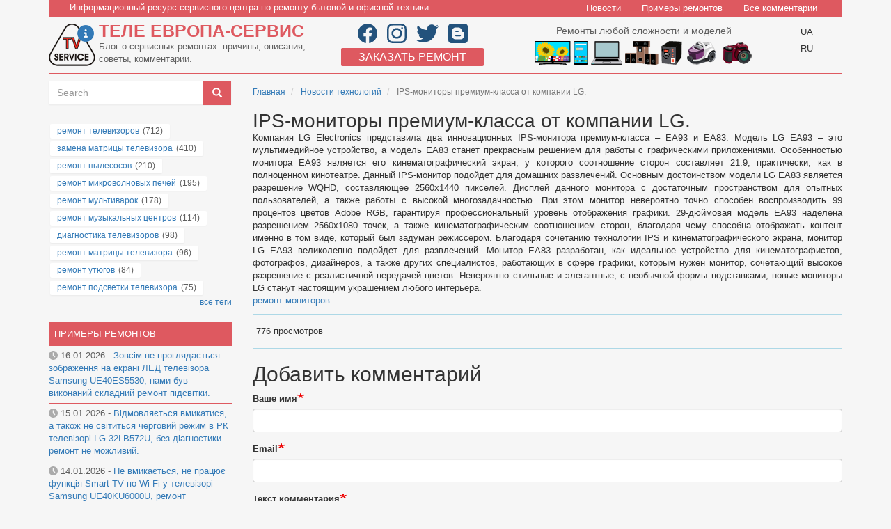

--- FILE ---
content_type: text/html; charset=UTF-8
request_url: https://tveur.info/news/480
body_size: 10304
content:
<!DOCTYPE html>
<html  lang="ru" dir="ltr" prefix="og: https://ogp.me/ns#">
  <head>
    <meta charset="utf-8" />
<meta name="description" content="Компания LG Electronics представила два инновационных IPS-монитора премиум-класса – EA93 и EA83. Модель LG EA93 – это мультимедийное устройство, а модель EA83 станет прекрасным решением для работы с графическими приложениями. Особенностью монитора EA93 является его кинематографический экран, у которого соотношение сторон составляет 21:9, практически, как в полноценном кинотеатре. Данный IPS-монитор подойдет для домашних развлечений. Основным достоинством модели LG EA83 является разрешение WQHD, составляющее 2560x1440 пикселей." />
<link rel="canonical" href="https://tveur.info/news/480" />
<meta name="Generator" content="Drupal 10 (https://www.drupal.org)" />
<meta name="MobileOptimized" content="width" />
<meta name="HandheldFriendly" content="true" />
<meta name="viewport" content="width=device-width, initial-scale=1.0" />
<link rel="icon" href="/sites/default/files/favicon.ico" type="image/vnd.microsoft.icon" />

    <title>IPS-мониторы премиум-класса от компании LG. | Сервисный центр</title>
    <link rel="stylesheet" media="all" href="/sites/default/files/css/css_dczf0RfSBThkstHwHBS2h5_GfWssASJcSG2cMY-Mc-M.css?delta=0&amp;language=ru&amp;theme=tveurinfo&amp;include=eJxVitEKgCAMAH9I2ifF1FmSc-Jm0t8H-dTLHQfnRUytY4PUkWlKv1zAZuFE8KjkgjBTtb2K5fTAP50-asTrNDxCkREVltydaSp83FjiKPQCdtEriA" />
<link rel="stylesheet" media="all" href="https://cdn.jsdelivr.net/npm/entreprise7pro-bootstrap@3.4.8/dist/css/bootstrap.min.css" integrity="sha256-zL9fLm9PT7/fK/vb1O9aIIAdm/+bGtxmUm/M1NPTU7Y=" crossorigin="anonymous" />
<link rel="stylesheet" media="all" href="https://cdn.jsdelivr.net/npm/@unicorn-fail/drupal-bootstrap-styles@0.0.2/dist/3.1.1/7.x-3.x/drupal-bootstrap.min.css" integrity="sha512-nrwoY8z0/iCnnY9J1g189dfuRMCdI5JBwgvzKvwXC4dZ+145UNBUs+VdeG/TUuYRqlQbMlL4l8U3yT7pVss9Rg==" crossorigin="anonymous" />
<link rel="stylesheet" media="all" href="https://cdn.jsdelivr.net/npm/@unicorn-fail/drupal-bootstrap-styles@0.0.2/dist/3.1.1/8.x-3.x/drupal-bootstrap.min.css" integrity="sha512-jM5OBHt8tKkl65deNLp2dhFMAwoqHBIbzSW0WiRRwJfHzGoxAFuCowGd9hYi1vU8ce5xpa5IGmZBJujm/7rVtw==" crossorigin="anonymous" />
<link rel="stylesheet" media="all" href="https://cdn.jsdelivr.net/npm/@unicorn-fail/drupal-bootstrap-styles@0.0.2/dist/3.2.0/7.x-3.x/drupal-bootstrap.min.css" integrity="sha512-U2uRfTiJxR2skZ8hIFUv5y6dOBd9s8xW+YtYScDkVzHEen0kU0G9mH8F2W27r6kWdHc0EKYGY3JTT3C4pEN+/g==" crossorigin="anonymous" />
<link rel="stylesheet" media="all" href="https://cdn.jsdelivr.net/npm/@unicorn-fail/drupal-bootstrap-styles@0.0.2/dist/3.2.0/8.x-3.x/drupal-bootstrap.min.css" integrity="sha512-JXQ3Lp7Oc2/VyHbK4DKvRSwk2MVBTb6tV5Zv/3d7UIJKlNEGT1yws9vwOVUkpsTY0o8zcbCLPpCBG2NrZMBJyQ==" crossorigin="anonymous" />
<link rel="stylesheet" media="all" href="https://cdn.jsdelivr.net/npm/@unicorn-fail/drupal-bootstrap-styles@0.0.2/dist/3.3.1/7.x-3.x/drupal-bootstrap.min.css" integrity="sha512-ZbcpXUXjMO/AFuX8V7yWatyCWP4A4HMfXirwInFWwcxibyAu7jHhwgEA1jO4Xt/UACKU29cG5MxhF/i8SpfiWA==" crossorigin="anonymous" />
<link rel="stylesheet" media="all" href="https://cdn.jsdelivr.net/npm/@unicorn-fail/drupal-bootstrap-styles@0.0.2/dist/3.3.1/8.x-3.x/drupal-bootstrap.min.css" integrity="sha512-kTMXGtKrWAdF2+qSCfCTa16wLEVDAAopNlklx4qPXPMamBQOFGHXz0HDwz1bGhstsi17f2SYVNaYVRHWYeg3RQ==" crossorigin="anonymous" />
<link rel="stylesheet" media="all" href="https://cdn.jsdelivr.net/npm/@unicorn-fail/drupal-bootstrap-styles@0.0.2/dist/3.4.0/8.x-3.x/drupal-bootstrap.min.css" integrity="sha512-tGFFYdzcicBwsd5EPO92iUIytu9UkQR3tLMbORL9sfi/WswiHkA1O3ri9yHW+5dXk18Rd+pluMeDBrPKSwNCvw==" crossorigin="anonymous" />
<link rel="stylesheet" media="all" href="/sites/default/files/css/css_rpnCnaTm3oYjdcmEkAXJtUFFIHBvp_HutzG3MQFB3uo.css?delta=9&amp;language=ru&amp;theme=tveurinfo&amp;include=eJxVitEKgCAMAH9I2ifF1FmSc-Jm0t8H-dTLHQfnRUytY4PUkWlKv1zAZuFE8KjkgjBTtb2K5fTAP50-asTrNDxCkREVltydaSp83FjiKPQCdtEriA" />

    <script src="https://www.google.com/recaptcha/api.js?hl=ru&amp;render=explicit&amp;onload=drupalRecaptchaOnload" async defer></script>

        <!-- Google Tag (gtag.js) -->
        <script>
          function loadGtag() {
            var script = document.createElement('script');
            script.src = "https://www.googletagmanager.com/gtag/js?id=G-9LNY7LKHJG";
            script.async = true;
            document.head.appendChild(script);
        
            script.onload = function() {
              window.dataLayer = window.dataLayer || [];
              function gtag(){dataLayer.push(arguments);}
              gtag('js', new Date());
              gtag('config', 'G-9LNY7LKHJG');
            };
          }
        // Викликаємо після взаємодії користувача (наприклад, прокручування сторінки)
          document.addEventListener('scroll', loadGtag, { once: true });
        </script>
  </head>
  <body class="path-node page-node-type-news has-glyphicons">
    <a href="#main-content" class="visually-hidden focusable skip-link">
      Перейти к основному содержанию
    </a>
    
      <div class="dialog-off-canvas-main-canvas" data-off-canvas-main-canvas>
    
  <div role="main" class="main-container container js-quickedit-main-content">
    <div class="row">

                    
          <div class="col-sm-12 header">
            <div class="col-sm-12 topblock">
              <div class="col-sm-8 topblock-left">
                 Информационный ресурс сервисного центра по ремонту бытовой и офисной техники
              </div>
              <div class="col-sm-4 topblock-right">
                   <div class="region region-topblock-menu">
    <nav role="navigation" aria-labelledby="block-mainnavigation-menu" id="block-mainnavigation">
            <h2 class="sr-only" id="block-mainnavigation-menu">Main navigation</h2>

      
      <ul class="menu menu--main nav navbar-nav">
                      <li class="first">
                                        <a href="/news" data-drupal-link-system-path="news">Новости</a>
              </li>
                      <li>
                                        <a href="/lastrepair" data-drupal-link-system-path="lastrepair">Примеры ремонтов</a>
              </li>
                      <li class="last">
                                        <a href="/allcomments" data-drupal-link-system-path="allcomments">Все комментарии</a>
              </li>
        </ul>
  

  </nav>

  </div>

              </div>
            </div>
          
            <div class="col-sm-4 tveur">
                 <div class="region region-header">
          <a class="logo navbar-btn pull-left" href="/" title="Главная" rel="home">
      <img src="/themes/tveurinfo/logo.png" alt="Главная" />
    </a>
        <a class="name navbar-brand" href="/" title="Главная" rel="home">Теле Европа-сервис</a>
        <p class="navbar-text">Блог о сервисных ремонтах: причины, описания, советы, комментарии.</p>
  
  </div>

            </div>
            <div class="col-sm-3 info">
                 <div class="region region-info">
    <section id="block-social" class="block block-block-content block-block-contentaae310d3-6457-4096-a79f-8525f3668127 clearfix">
  
    

      
            <div class="field field--name-body field--type-text-with-summary field--label-hidden field--item"><a href="https://www.facebook.com/tveur.kiev.ua" rel="nofollow" target="_blank"><img class="lazy loaded" src="/themes/tveurinfo/images/facebook.svg" data-src="/themes/tveurinfo/images/facebook.svg" alt="Наш Facebook" title="Открыть Facebook" width="28" height="28"></a>
<a href="https://www.instagram.com/tveur.kiev.ua" rel="nofollow" target="_blank"><img class="lazy loaded" src="/themes/tveurinfo/images/instagram.svg" data-src="/themes/tveurinfo/images/instagram.svg" alt="Наш Instagram"  title="Открыть Instagram" width="28" height="28"></a>
<a href="https://twitter.com/tveur_kiev_ua" rel="nofollow" target="_blank"><img class="lazy loaded" src="/themes/tveurinfo/images/twitter.svg" data-src="/themes/tveurinfo/images/twitter.svg" alt="Наш Twitter" title="Открыть Twitter" width="32" height="28"></a>
<a href="https://tveurkievua.blogspot.com/" rel="nofollow" target="_blank"><img class="lazy loaded" src="/themes/tveurinfo/images/blogger.svg" data-src="/themes/tveurinfo/images/blogger.svg" alt="Blogger – наш блог" title="Открыть Blogger" width="28" height="28"></a></div>
      
  </section>

<section id="block-zakazatremont" class="block block-block-content block-block-content85293e2e-08aa-4f84-87f0-d1a93b0eb10f clearfix">
  
    

      
            <div class="field field--name-body field--type-text-with-summary field--label-hidden field--item"><a href="http://tveur.kiev.ua/" target="_blank" rel="nofollow">Заказать ремонт</a></div>
      
  </section>


  </div>

            </div>
            <div class="col-sm-4 external_link">
                 <div class="region region-external-link">
    <section id="block-remontoborudovaniya" class="block block-block-content block-block-content8fa74995-8ba4-4d2b-8b5b-8745cac5b990 clearfix">
  
    

      
            <div class="field field--name-body field--type-text-with-summary field--label-hidden field--item"><p>Ремонты любой сложности и моделей</p>
<a href="https://tveur.kiev.ua/repair/tvrepair.html" rel="nofollow" target="_blank"><img src="/sites/default/files/icon/remont-tv.svg" alt="Ремонт телевизоров" title="Заказать ремонт телевизоров"></a>
<a href="https://tveur.kiev.ua/repair/pocketpc.html" rel="nofollow" target="_blank"><img src="/sites/default/files/icon/remont-planshetov.svg" alt="Ремонт планшетов" title="Заказать ремонт планшетов"></a>
<a href="https://tveur.kiev.ua/repair/notebooks.html" rel="nofollow" target="_blank"><img src="/sites/default/files/icon/remont-noutbukov.svg" alt="Ремонт ноутбуков" title="Заказать ремонт ноутбуков"></a>
<a href="https://tveur.kiev.ua/repair/remont-akusticheskih-sistem.html" rel="nofollow" target="_blank"><img src="/sites/default/files/icon/remont-akusticheskih-sistem.svg" alt="Ремонт акустических систем" title="Заказать ремонт акустических систем"></a>
<a href="https://tveur.kiev.ua/repair/surge-protector.html" rel="nofollow" target="_blank"><img src="/sites/default/files/icon/remont-stabilizatorov.svg" alt="Ремонт стабилизаторов" title="Заказать ремонт стабилизаторов"></a>
<a href="https://tveur.kiev.ua/remont-melkoy-bytovoy-tehniki.html" rel="nofollow" target="_blank"><img src="/sites/default/files/icon/remont-pulesosov.png" alt="Ремонт пылесосов" title="Заказать ремонт пылесосов"></a>
<a href="https://photo.tveur.kiev.ua" rel="nofollow" target="_blank"><img src="/sites/default/files/icon/remont-fotoapparatov.png"  alt="Ремонт фотоаппаратов" title="Заказать ремонт фотоаппаратов"></a></div>
      
  </section>


  </div>

            </div>
            <div class="col-sm-1 language_selector">
                 <div class="region region-language-selector">
    <section class="language-switcher-language-url block block-language block-language-blocklanguage-interface clearfix" id="block-tveurinfo-pereklyuchatelyazyka" role="navigation">
  
    

      <ul class="links"><li hreflang="uk" data-drupal-link-system-path="&lt;front&gt;" class="uk"><span class="language-link language-link--untranslated">UA</span></li><li hreflang="ru" data-drupal-link-system-path="&lt;front&gt;" class="ru"><span class="language-link is-active">RU</span></li></ul>
  </section>


  </div>

            </div>
            <div class="col-sm-12 line"></div>
          </div>
              
                  <section class="col-sm-9 content_region">

                                      <div class="highlighted">  <div class="region region-highlighted">
    <div data-drupal-messages-fallback class="hidden"></div>

  </div>
</div>
                  
                
                          <a id="main-content"></a>
            <div class="region region-content">
        <ol class="breadcrumb">
          <li >
                  <a href="/">Главная</a>
              </li>
          <li >
                  <a href="/news">Новости технологий</a>
              </li>
          <li  class="active">
                  IPS-мониторы премиум-класса от компании LG.
              </li>
      </ol>

    <h1 class="page-header"><span>
  IPS-мониторы премиум-класса от компании LG.
</span>
</h1>

  <article data-history-node-id="480" class="news full clearfix">

  
    

  
  <div class="content">
    
            <div class="field field--name-body field--type-text-with-summary field--label-hidden field--item"><p class="rtejustify">Компания LG Electronics представила два инновационных IPS-монитора премиум-класса – EA93 и EA83. Модель LG EA93 – это мультимедийное устройство, а модель EA83 станет прекрасным решением для работы с графическими приложениями. Особенностью монитора EA93 является его кинематографический экран, у которого соотношение сторон составляет 21:9, практически, как в полноценном кинотеатре. Данный IPS-монитор подойдет для домашних развлечений. Основным достоинством модели LG EA83 является разрешение WQHD, составляющее 2560x1440 пикселей. Дисплей данного монитора с достаточным пространством для опытных пользователей, а также работы с высокой многозадачностью. При этом монитор невероятно точно способен воспроизводить 99 процентов цветов Adobe RGB, гарантируя профессиональный уровень отображения графики. 29-дюймовая модель EA93 наделена разрешением 2560х1080 точек, а также кинематографическим соотношением сторон, благодаря чему способна отображать контент именно в том виде, который был задуман режиссером. Благодаря сочетанию технологии IPS и кинематографического экрана, монитор LG EA93 великолепно подойдет для развлечений. Монитор EA83 разработан, как идеальное устройство для кинематографистов, фотографов, дизайнеров, а также других специалистов, работающих в сфере графики, которым нужен монитор, сочетающий высокое разрешение с реалистичной передачей цветов. Невероятно стильные и элегантные, с необычной формы подставками, новые мониторы LG станут настоящим украшением любого интерьера.</p>
</div>
      
            <div class="field field--name-taxonomy-vocabulary-1 field--type-entity-reference field--label-hidden field--item"><a href="/tags/remont-monitorov" hreflang="ru">ремонт мониторов</a></div>
      <ul class="links inline list-inline node-hitcounter"><li class="statistics-counter">776 просмотров</li></ul><section>
  
  

      <h2>Добавить комментарий</h2>
    <form class="comment-comment-node-news-form comment-form comment-notify-form" data-user-info-from-browser data-drupal-selector="comment-form" action="/comment/reply/node/480/comment_node_news" method="post" id="comment-form" accept-charset="UTF-8">
  <div class="form-item js-form-item form-type-textfield js-form-type-textfield form-item-name js-form-item-name form-group">
      <label for="edit-name" class="control-label js-form-required form-required">Ваше имя</label>
  
  
  <input data-drupal-default-value="Гость" data-drupal-selector="edit-name" class="form-text required form-control" type="text" id="edit-name" name="name" value="" size="30" maxlength="60" required="required" aria-required="true" />

  
  
  </div>
<div class="form-item js-form-item form-type-email js-form-type-email form-item-mail js-form-item-mail form-group">
      <label for="edit-mail" class="control-label js-form-required form-required">Email</label>
  
  
  <input data-drupal-selector="edit-mail" aria-describedby="edit-mail--description" class="form-email required form-control" type="email" id="edit-mail" name="mail" value="" size="30" maxlength="64" required="required" aria-required="true" title="Содержимое данного поля является приватным и не предназначено для показа." data-toggle="tooltip" />

  
  
  </div>
<input autocomplete="off" data-drupal-selector="form-24pegqb6qlb1lzie99dxufupbzudyyjv3fu-zvdk1po" type="hidden" name="form_build_id" value="form-24PEgqB6QlB1LzIe99DxUfupbZudyYJv3fu-ZVDk1Po" /><input data-drupal-selector="edit-comment-comment-node-news-form" type="hidden" name="form_id" value="comment_comment_node_news_form" /><div class="form-item js-form-item form-type-checkbox js-form-type-checkbox form-item-notify js-form-item-notify checkbox">
  
  
  

      <label for="edit-notify" class="control-label option"><input class="comment-notify form-checkbox" data-drupal-selector="edit-notify" type="checkbox" id="edit-notify" name="notify" value="1" checked="checked" />Уведомлять меня о новых комментариях</label>
  
  
  </div>
<input class="comment-notify-type" data-drupal-selector="edit-notify-type" type="hidden" name="notify_type" value="2" /><div class="field--type-text-long field--name-comment-body field--widget-text-textarea form-group js-form-wrapper form-wrapper" data-drupal-selector="edit-comment-body-wrapper" id="edit-comment-body-wrapper">      <div class="js-text-format-wrapper text-format-wrapper js-form-item form-item">
  <div class="form-item js-form-item form-type-textarea js-form-type-textarea form-item-comment-body-0-value js-form-item-comment-body-0-value">
      <label for="edit-comment-body-0-value" class="control-label js-form-required form-required">Текст комментария</label>
  
  
  <div class="form-textarea-wrapper">
  <textarea class="js-text-full text-full form-textarea required form-control resize-vertical" data-drupal-selector="edit-comment-body-0-value" id="edit-comment-body-0-value" name="comment_body[0][value]" rows="5" cols="60" placeholder="" required="required" aria-required="true"></textarea>
</div>


  
  
  </div>
<div class="js-filter-wrapper filter-wrapper form-inline form-group js-form-wrapper form-wrapper" data-drupal-selector="edit-comment-body-0-format" id="edit-comment-body-0-format"></div>

  </div>

  </div>


                    <fieldset  data-drupal-selector="edit-captcha" class="captcha captcha-type-challenge--recaptcha" data-nosnippet>
          <legend class="captcha__title js-form-required form-required">
            CAPTCHA
          </legend>
                  <div class="captcha__element">
            <input data-drupal-selector="edit-captcha-sid" type="hidden" name="captcha_sid" value="1683697" /><input data-drupal-selector="edit-captcha-token" type="hidden" name="captcha_token" value="Aj0iMhzs33PxuGdYV5a2ZN2YatWSKCaEPLpv1b2JVEA" /><input data-drupal-selector="edit-captcha-response" type="hidden" name="captcha_response" value="" /><div class="g-recaptcha" data-sitekey="6LcKdg4TAAAAAJtYtc_c5sWhdRufwTVD1ROyc8gn" data-theme="light" data-type="image"></div><input data-drupal-selector="edit-captcha-cacheable" type="hidden" name="captcha_cacheable" value="1" />
          </div>
                              </fieldset>
            <div data-drupal-selector="edit-actions" class="form-actions form-group js-form-wrapper form-wrapper" id="edit-actions"><button data-drupal-selector="edit-submit" class="button button--primary js-form-submit form-submit btn-success btn icon-before" type="submit" id="edit-submit" name="op" value="Сохранить"><span class="icon glyphicon glyphicon-ok" aria-hidden="true"></span>
Сохранить</button></div>

</form>

  
</section>

  </div>

</article>

  </div>

              </section>
      
                              <aside class="col-sm-3 sidebar_first">
              <div class="region region-sidebar-first">
    <div class="search-block-form block block-search block-search-form-block" data-drupal-selector="search-block-form" id="block-formapoiska" role="search">
  
    
      <form action="/search/node" method="get" id="search-block-form" accept-charset="UTF-8">
  <div class="form-item js-form-item form-type-search js-form-type-search form-item-keys js-form-item-keys form-no-label form-group">
      <label for="edit-keys" class="control-label sr-only">Search</label>
  
  
  <div class="input-group"><input title="Введите ключевые слова для поиска." data-drupal-selector="edit-keys" class="form-search form-control" placeholder="Search" type="search" id="edit-keys" name="keys" value="" size="15" maxlength="128" data-toggle="tooltip" /><span class="input-group-btn"><button type="submit" value="Search" class="button js-form-submit form-submit btn-primary btn icon-only"><span class="sr-only">Search</span><span class="icon glyphicon glyphicon-search" aria-hidden="true"></span></button></span></div>

  
  
  </div>
<div class="form-actions form-group js-form-wrapper form-wrapper" data-drupal-selector="edit-actions" id="edit-actions"></div>

</form>

  </div>
<section id="block-tegivtegi" class="block block-tagclouds block-tagclouds-blocktags clearfix">
  
    

      <span class="tagclouds-term"><a href="/tags/remont-televizorov" hreflang="ru">ремонт телевизоров</a>(712) </span><span class="tagclouds-term"><a href="/tags/zamena-matritsy-televizora" hreflang="ru">замена матрицы телевизора</a>(410) </span><span class="tagclouds-term"><a href="/tags/remont-pylesosov" hreflang="ru">ремонт пылесосов</a>(210) </span><span class="tagclouds-term"><a href="/tags/remont-mikrovolnovykh-pechei" hreflang="ru">ремонт микроволновых печей</a>(195) </span><span class="tagclouds-term"><a href="/tags/remont-multivarok" hreflang="ru">ремонт мультиварок</a>(178) </span><span class="tagclouds-term"><a href="/tags/remont-muzykalnykh-tsentrov" hreflang="ru">ремонт музыкальных центров</a>(114) </span><span class="tagclouds-term"><a href="/tags/diagnostika-televizorov" hreflang="ru">диагностика телевизоров</a>(98) </span><span class="tagclouds-term"><a href="/tags/remont-matricy-televizora" hreflang="ru">ремонт матрицы телевизора</a>(96) </span><span class="tagclouds-term"><a href="/tags/remont-utyugov" hreflang="ru">ремонт утюгов</a>(84) </span><span class="tagclouds-term"><a href="/tags/remont-podsvetki-televizora" hreflang="ru">ремонт подсветки телевизора</a>(75) </span><div class="more-link form-group"><a href="/tags">все теги</a></div>

  </section>

<section class="views-element-container block block-views block-views-blockprimery-remontov-block-1 clearfix" id="block-views-block-primery-remontov-block-1">
  
    

      <div class="form-group"><div class="view view-primery-remontov view-id-primery_remontov view-display-id-block_1 js-view-dom-id-b0f12c5beb4326b4f4e06be109b7943aae0871660a1dee4b5cf9069423a6fd60">
  
    
      <div class="view-header">
      <a class="lastrapair-link" href="/lastrepair">Примеры ремонтов</a>
    </div>
      
      <div class="view-content">
          <div class="views-row"><span class="views-field views-field-created"><span class="field-content"><img class="lazy loaded picto" src="/themes/tveurinfo/images/clock.svg" data-src="/themes/tveurinfo/images/clock.svg" target="_blank" aria-label="Publication date" title="Publication date" width="13" height="13"> <time datetime="2026-01-16T12:40:51+02:00">16.01.2026</time>
 - </span></span><span class="views-field views-field-title"><span class="field-content"><a href="/ua/zovsim-ne-prohlyadayetsya-zobrazhennya-na-ekrani-led-televizora-samsung-ue40es5530-vykonano" hreflang="uk">Зовсім не проглядається зображення на екрані ЛЕД телевізора Samsung UE40ES5530, нами був виконаний складний ремонт підсвітки.</a></span></span></div>
    <div class="views-row"><span class="views-field views-field-created"><span class="field-content"><img class="lazy loaded picto" src="/themes/tveurinfo/images/clock.svg" data-src="/themes/tveurinfo/images/clock.svg" target="_blank" aria-label="Publication date" title="Publication date" width="13" height="13"> <time datetime="2026-01-15T16:56:27+02:00">15.01.2026</time>
 - </span></span><span class="views-field views-field-title"><span class="field-content"><a href="/ua/vidmovlyayetsya-vmykatysya-takozh-ne-svitytsya-cherhovyy-rezhym-v-rk-televizori-lg-32lb572u-bez" hreflang="uk">Відмовляється вмикатися, а також не світиться черговий режим в РК телевізорі LG 32LB572U, без діагностики ремонт не можливий.</a></span></span></div>
    <div class="views-row"><span class="views-field views-field-created"><span class="field-content"><img class="lazy loaded picto" src="/themes/tveurinfo/images/clock.svg" data-src="/themes/tveurinfo/images/clock.svg" target="_blank" aria-label="Publication date" title="Publication date" width="13" height="13"> <time datetime="2026-01-14T12:32:34+02:00">14.01.2026</time>
 - </span></span><span class="views-field views-field-title"><span class="field-content"><a href="/ua/ne-vmykayetsya-ne-pratsyuye-funktsiya-smart-tv-po-wi-fi-u-televizori-samsung-ue40ku6000u-remont" hreflang="uk">Не вмикається, не працює функція Smart TV по Wi-Fi у телевізорі Samsung UE40KU6000U, ремонт виконувався в сервісному центрі Києва.</a></span></span></div>

    </div>
  
          </div>
</div>

  </section>

<section class="views-element-container block block-views block-views-blocknovosti-tekhnologiy-block-1 clearfix" id="block-views-block-novosti-tekhnologiy-block-1">
  
    

      <div class="form-group"><div class="view view-novosti-tekhnologiy view-id-novosti_tekhnologiy view-display-id-block_1 js-view-dom-id-332cb740fa2d5dc0f36fb7f78cf8b22400c31a69122b5b1bbfc1cc38817da75f">
  
    
      <div class="view-header">
      <a class="lastrapair-link" href="/news">Новости технологий</a>
    </div>
      
      <div class="view-content">
          <div class="views-row"><span class="views-field views-field-created"><span class="field-content"><img class="lazy loaded picto" src="/themes/tveurinfo/images/clock.svg" data-src="/themes/tveurinfo/images/clock.svg" target="_blank" aria-label="Publication date" title="Publication date" width="13" height="13"> <time datetime="2022-01-31T18:06:39+02:00">31.01.2022</time>
 - </span></span><span class="views-field views-field-title"><span class="field-content"><a href="/news/moshchnyy-proizvoditelnyy-stilnyy-noutbuk-lenovo-ideapad-3-17itl6-82h900a2ra" hreflang="ru">Мощный, производительный, стильный ноутбук Lenovo IdeaPad 3 17ITL6 (82H900A2RA).</a></span></span></div>
    <div class="views-row"><span class="views-field views-field-created"><span class="field-content"><img class="lazy loaded picto" src="/themes/tveurinfo/images/clock.svg" data-src="/themes/tveurinfo/images/clock.svg" target="_blank" aria-label="Publication date" title="Publication date" width="13" height="13"> <time datetime="2021-12-29T20:06:37+02:00">29.12.2021</time>
 - </span></span><span class="views-field views-field-title"><span class="field-content"><a href="/news/vysokaya-funkcionalnost-neprevzoydennyy-dizayn-v-smartfone-apple-iphone-13-pro" hreflang="ru">Высокая функциональность + непревзойденный дизайн в смартфоне Apple iPhone 13 Pro.</a></span></span></div>
    <div class="views-row"><span class="views-field views-field-created"><span class="field-content"><img class="lazy loaded picto" src="/themes/tveurinfo/images/clock.svg" data-src="/themes/tveurinfo/images/clock.svg" target="_blank" aria-label="Publication date" title="Publication date" width="13" height="13"> <time datetime="2021-08-01T19:17:21+03:00">01.08.2021</time>
 - </span></span><span class="views-field views-field-title"><span class="field-content"><a href="/news/novinka-ultrakompaktnyy-noutbuk-acer-swift-x-s-moshchnoy-nachinkoy" hreflang="ru">Новинка - ультракомпактный ноутбук Acer Swift X с мощной «начинкой».</a></span></span></div>

    </div>
  
          </div>
</div>

  </section>

<section class="views-element-container block block-views block-views-blockcommercial-articles-block-block-1 clearfix" id="block-tveurinfo-views-block-commercial-articles-block-block-1">
  
    

      <div class="form-group"><div class="view view-commercial-articles-block view-id-commercial_articles_block view-display-id-block_1 js-view-dom-id-a8461748b606fe8d38770224980ee6300aedf336f250c1d9cf66dcde47d3fb33">
  
    
      <div class="view-header">
      <a class="lastrapair-link" href="/useful">Полезные статьи</a>
    </div>
      
      <div class="view-content">
          <div class="views-row"><span class="views-field views-field-created"><span class="field-content"><img class="lazy loaded picto" src="/themes/tveurinfo/images/clock.svg" data-src="/themes/tveurinfo/images/clock.svg" target="_blank" aria-label="Publication date" title="Publication date" width="13" height="13"> <time datetime="2025-12-10T14:42:37+02:00">10.12.2025</time>
 - </span></span><span class="views-field views-field-title"><span class="field-content"><a href="/news/chistka-virusov-v-kieve-professionalnoe-lechenie-kompyuterov-ot-it-services" hreflang="ru">Чистка вирусов в Киеве — профессиональное лечение компьютеров от IT-Services</a></span></span></div>
    <div class="views-row"><span class="views-field views-field-created"><span class="field-content"><img class="lazy loaded picto" src="/themes/tveurinfo/images/clock.svg" data-src="/themes/tveurinfo/images/clock.svg" target="_blank" aria-label="Publication date" title="Publication date" width="13" height="13"> <time datetime="2025-11-28T19:53:30+02:00">28.11.2025</time>
 - </span></span><span class="views-field views-field-title"><span class="field-content"><a href="/kak-vybrat-kondicioner-v-kieve-sovety-pered-pokupkoy-i-ustanovkoy" hreflang="ru">Как выбрать кондиционер в Киеве: советы перед покупкой и установкой</a></span></span></div>
    <div class="views-row"><span class="views-field views-field-created"><span class="field-content"><img class="lazy loaded picto" src="/themes/tveurinfo/images/clock.svg" data-src="/themes/tveurinfo/images/clock.svg" target="_blank" aria-label="Publication date" title="Publication date" width="13" height="13"> <time datetime="2025-11-28T18:38:44+02:00">28.11.2025</time>
 - </span></span><span class="views-field views-field-title"><span class="field-content"><a href="/ot-idei-do-vnedreniya-chem-unikalna-kompaniya-samatshowkz" hreflang="ru">От идеи до внедрения: чем уникальна компания Samatshow.kz</a></span></span></div>
    <div class="views-row"><span class="views-field views-field-created"><span class="field-content"><img class="lazy loaded picto" src="/themes/tveurinfo/images/clock.svg" data-src="/themes/tveurinfo/images/clock.svg" target="_blank" aria-label="Publication date" title="Publication date" width="13" height="13"> <time datetime="2025-11-28T04:10:19+02:00">28.11.2025</time>
 - </span></span><span class="views-field views-field-title"><span class="field-content"><a href="/displey-zte-nubia-neo-2" hreflang="ru">Дисплей для ZTE Nubia Neo 2: де купити, скільки коштує, особливості заміни</a></span></span></div>

    </div>
  
          </div>
</div>

  </section>

<section class="views-element-container block block-views block-views-blockcounter-block-1 clearfix" id="block-views-block-counter-block-1">
  
      <h2 class="block-title">Статистика блога</h2>
    

      <div class="form-group"><div class="view view-counter view-id-counter view-display-id-block_1 js-view-dom-id-2e12d9cc2cf870ef7af9bde0fd0efa75df59d44478ffe71e67e68f3f66a132ff">
  
    
      
      <div class="view-content">
          <div class="views-row"><div class="views-field views-field-totalcount"><span class="views-label views-label-totalcount">Всего просмотров: </span><span class="field-content">7,466,305</span></div><div class="views-field views-field-type"><span class="views-label views-label-type">Всего страниц: </span><span class="field-content">4, 655</span></div><div class="views-field views-field-comment-count"><span class="views-label views-label-comment-count">Всего комментариев: </span><span class="field-content">3,198</span></div></div>

    </div>
  
          </div>
</div>

  </section>


  </div>

          </aside>
              
    </div>
  </div>

      <footer class="footer container">
        <div class="region region-footer">
    <section id="block-footermessage" class="block block-block-content block-block-content34f36404-6b6e-4e56-a658-fca0e638f9d6 clearfix">
  
    

      
            <div class="field field--name-body field--type-text-with-summary field--label-hidden field--item"><p>© Создано при поддержке <a href="http://tveur.kiev.ua/" rel="nofollow">сервисного центра в Киеве "Теле Европа-сервис"</a>. Полезная информация и советы при поломке любой техники.</p></div>
      
  </section>


  </div>

    </footer>
  
  </div>

    
    <script type="application/json" data-drupal-selector="drupal-settings-json">{"path":{"baseUrl":"\/","pathPrefix":"","currentPath":"node\/480","currentPathIsAdmin":false,"isFront":false,"currentLanguage":"ru"},"pluralDelimiter":"\u0003","suppressDeprecationErrors":true,"bootstrap":{"forms_has_error_value_toggle":1,"modal_animation":1,"modal_backdrop":"true","modal_focus_input":1,"modal_keyboard":1,"modal_select_text":1,"modal_show":1,"modal_size":"","popover_enabled":1,"popover_animation":1,"popover_auto_close":1,"popover_container":"body","popover_content":"","popover_delay":"0","popover_html":0,"popover_placement":"right","popover_selector":"","popover_title":"","popover_trigger":"click","tooltip_enabled":1,"tooltip_animation":1,"tooltip_container":"body","tooltip_delay":"0","tooltip_html":0,"tooltip_placement":"auto left","tooltip_selector":"","tooltip_trigger":"hover"},"ajaxTrustedUrl":{"\/search\/node":true,"\/comment\/reply\/node\/480\/comment_node_news":true},"statistics":{"data":{"nid":"480"},"url":"\/modules\/contrib\/statistics\/statistics.php"},"user":{"uid":0,"permissionsHash":"c25fe40f5beaa1564217f7d606aa1120b76ed7b6642cfc4ba2105421a1321c83"}}</script>
<script src="/sites/default/files/js/js_3W4D3IIU0-BhRYYCd0OstuqWRDW5v90Ix7KCcd7jSCo.js?scope=footer&amp;delta=0&amp;language=ru&amp;theme=tveurinfo&amp;include=eJxVzOEKwyAQA-AXkvpIYt3ZHVhznOlgb78xqGv_JV8gK8BBzxbXMyVzSdqVYVI0GF7iFyHQqBYK9l06Uwe1vuO9fleX-PDDclsqfA9VG8Un_VpwKdlYnjluwNZkmZD8uKwzhcFMHdQyzqu_fAAAAFPj"></script>
<script src="https://cdn.jsdelivr.net/npm/entreprise7pro-bootstrap@3.4.8/dist/js/bootstrap.min.js" integrity="sha256-3XV0ZwG+520tCQ6I0AOlrGAFpZioT/AyPuX0Zq2i8QY=" crossorigin="anonymous"></script>
<script src="/sites/default/files/js/js_rZTXrSYqWM_2zvF9twNhsJ7jpM0FoFnWR0bb7Y8kiGY.js?scope=footer&amp;delta=2&amp;language=ru&amp;theme=tveurinfo&amp;include=eJxVzOEKwyAQA-AXkvpIYt3ZHVhznOlgb78xqGv_JV8gK8BBzxbXMyVzSdqVYVI0GF7iFyHQqBYK9l06Uwe1vuO9fleX-PDDclsqfA9VG8Un_VpwKdlYnjluwNZkmZD8uKwzhcFMHdQyzqu_fAAAAFPj"></script>

  </body>
</html>


--- FILE ---
content_type: text/html; charset=utf-8
request_url: https://www.google.com/recaptcha/api2/anchor?ar=1&k=6LcKdg4TAAAAAJtYtc_c5sWhdRufwTVD1ROyc8gn&co=aHR0cHM6Ly90dmV1ci5pbmZvOjQ0Mw..&hl=ru&type=image&v=PoyoqOPhxBO7pBk68S4YbpHZ&theme=light&size=normal&anchor-ms=20000&execute-ms=30000&cb=tqru6xof3dbb
body_size: 49585
content:
<!DOCTYPE HTML><html dir="ltr" lang="ru"><head><meta http-equiv="Content-Type" content="text/html; charset=UTF-8">
<meta http-equiv="X-UA-Compatible" content="IE=edge">
<title>reCAPTCHA</title>
<style type="text/css">
/* cyrillic-ext */
@font-face {
  font-family: 'Roboto';
  font-style: normal;
  font-weight: 400;
  font-stretch: 100%;
  src: url(//fonts.gstatic.com/s/roboto/v48/KFO7CnqEu92Fr1ME7kSn66aGLdTylUAMa3GUBHMdazTgWw.woff2) format('woff2');
  unicode-range: U+0460-052F, U+1C80-1C8A, U+20B4, U+2DE0-2DFF, U+A640-A69F, U+FE2E-FE2F;
}
/* cyrillic */
@font-face {
  font-family: 'Roboto';
  font-style: normal;
  font-weight: 400;
  font-stretch: 100%;
  src: url(//fonts.gstatic.com/s/roboto/v48/KFO7CnqEu92Fr1ME7kSn66aGLdTylUAMa3iUBHMdazTgWw.woff2) format('woff2');
  unicode-range: U+0301, U+0400-045F, U+0490-0491, U+04B0-04B1, U+2116;
}
/* greek-ext */
@font-face {
  font-family: 'Roboto';
  font-style: normal;
  font-weight: 400;
  font-stretch: 100%;
  src: url(//fonts.gstatic.com/s/roboto/v48/KFO7CnqEu92Fr1ME7kSn66aGLdTylUAMa3CUBHMdazTgWw.woff2) format('woff2');
  unicode-range: U+1F00-1FFF;
}
/* greek */
@font-face {
  font-family: 'Roboto';
  font-style: normal;
  font-weight: 400;
  font-stretch: 100%;
  src: url(//fonts.gstatic.com/s/roboto/v48/KFO7CnqEu92Fr1ME7kSn66aGLdTylUAMa3-UBHMdazTgWw.woff2) format('woff2');
  unicode-range: U+0370-0377, U+037A-037F, U+0384-038A, U+038C, U+038E-03A1, U+03A3-03FF;
}
/* math */
@font-face {
  font-family: 'Roboto';
  font-style: normal;
  font-weight: 400;
  font-stretch: 100%;
  src: url(//fonts.gstatic.com/s/roboto/v48/KFO7CnqEu92Fr1ME7kSn66aGLdTylUAMawCUBHMdazTgWw.woff2) format('woff2');
  unicode-range: U+0302-0303, U+0305, U+0307-0308, U+0310, U+0312, U+0315, U+031A, U+0326-0327, U+032C, U+032F-0330, U+0332-0333, U+0338, U+033A, U+0346, U+034D, U+0391-03A1, U+03A3-03A9, U+03B1-03C9, U+03D1, U+03D5-03D6, U+03F0-03F1, U+03F4-03F5, U+2016-2017, U+2034-2038, U+203C, U+2040, U+2043, U+2047, U+2050, U+2057, U+205F, U+2070-2071, U+2074-208E, U+2090-209C, U+20D0-20DC, U+20E1, U+20E5-20EF, U+2100-2112, U+2114-2115, U+2117-2121, U+2123-214F, U+2190, U+2192, U+2194-21AE, U+21B0-21E5, U+21F1-21F2, U+21F4-2211, U+2213-2214, U+2216-22FF, U+2308-230B, U+2310, U+2319, U+231C-2321, U+2336-237A, U+237C, U+2395, U+239B-23B7, U+23D0, U+23DC-23E1, U+2474-2475, U+25AF, U+25B3, U+25B7, U+25BD, U+25C1, U+25CA, U+25CC, U+25FB, U+266D-266F, U+27C0-27FF, U+2900-2AFF, U+2B0E-2B11, U+2B30-2B4C, U+2BFE, U+3030, U+FF5B, U+FF5D, U+1D400-1D7FF, U+1EE00-1EEFF;
}
/* symbols */
@font-face {
  font-family: 'Roboto';
  font-style: normal;
  font-weight: 400;
  font-stretch: 100%;
  src: url(//fonts.gstatic.com/s/roboto/v48/KFO7CnqEu92Fr1ME7kSn66aGLdTylUAMaxKUBHMdazTgWw.woff2) format('woff2');
  unicode-range: U+0001-000C, U+000E-001F, U+007F-009F, U+20DD-20E0, U+20E2-20E4, U+2150-218F, U+2190, U+2192, U+2194-2199, U+21AF, U+21E6-21F0, U+21F3, U+2218-2219, U+2299, U+22C4-22C6, U+2300-243F, U+2440-244A, U+2460-24FF, U+25A0-27BF, U+2800-28FF, U+2921-2922, U+2981, U+29BF, U+29EB, U+2B00-2BFF, U+4DC0-4DFF, U+FFF9-FFFB, U+10140-1018E, U+10190-1019C, U+101A0, U+101D0-101FD, U+102E0-102FB, U+10E60-10E7E, U+1D2C0-1D2D3, U+1D2E0-1D37F, U+1F000-1F0FF, U+1F100-1F1AD, U+1F1E6-1F1FF, U+1F30D-1F30F, U+1F315, U+1F31C, U+1F31E, U+1F320-1F32C, U+1F336, U+1F378, U+1F37D, U+1F382, U+1F393-1F39F, U+1F3A7-1F3A8, U+1F3AC-1F3AF, U+1F3C2, U+1F3C4-1F3C6, U+1F3CA-1F3CE, U+1F3D4-1F3E0, U+1F3ED, U+1F3F1-1F3F3, U+1F3F5-1F3F7, U+1F408, U+1F415, U+1F41F, U+1F426, U+1F43F, U+1F441-1F442, U+1F444, U+1F446-1F449, U+1F44C-1F44E, U+1F453, U+1F46A, U+1F47D, U+1F4A3, U+1F4B0, U+1F4B3, U+1F4B9, U+1F4BB, U+1F4BF, U+1F4C8-1F4CB, U+1F4D6, U+1F4DA, U+1F4DF, U+1F4E3-1F4E6, U+1F4EA-1F4ED, U+1F4F7, U+1F4F9-1F4FB, U+1F4FD-1F4FE, U+1F503, U+1F507-1F50B, U+1F50D, U+1F512-1F513, U+1F53E-1F54A, U+1F54F-1F5FA, U+1F610, U+1F650-1F67F, U+1F687, U+1F68D, U+1F691, U+1F694, U+1F698, U+1F6AD, U+1F6B2, U+1F6B9-1F6BA, U+1F6BC, U+1F6C6-1F6CF, U+1F6D3-1F6D7, U+1F6E0-1F6EA, U+1F6F0-1F6F3, U+1F6F7-1F6FC, U+1F700-1F7FF, U+1F800-1F80B, U+1F810-1F847, U+1F850-1F859, U+1F860-1F887, U+1F890-1F8AD, U+1F8B0-1F8BB, U+1F8C0-1F8C1, U+1F900-1F90B, U+1F93B, U+1F946, U+1F984, U+1F996, U+1F9E9, U+1FA00-1FA6F, U+1FA70-1FA7C, U+1FA80-1FA89, U+1FA8F-1FAC6, U+1FACE-1FADC, U+1FADF-1FAE9, U+1FAF0-1FAF8, U+1FB00-1FBFF;
}
/* vietnamese */
@font-face {
  font-family: 'Roboto';
  font-style: normal;
  font-weight: 400;
  font-stretch: 100%;
  src: url(//fonts.gstatic.com/s/roboto/v48/KFO7CnqEu92Fr1ME7kSn66aGLdTylUAMa3OUBHMdazTgWw.woff2) format('woff2');
  unicode-range: U+0102-0103, U+0110-0111, U+0128-0129, U+0168-0169, U+01A0-01A1, U+01AF-01B0, U+0300-0301, U+0303-0304, U+0308-0309, U+0323, U+0329, U+1EA0-1EF9, U+20AB;
}
/* latin-ext */
@font-face {
  font-family: 'Roboto';
  font-style: normal;
  font-weight: 400;
  font-stretch: 100%;
  src: url(//fonts.gstatic.com/s/roboto/v48/KFO7CnqEu92Fr1ME7kSn66aGLdTylUAMa3KUBHMdazTgWw.woff2) format('woff2');
  unicode-range: U+0100-02BA, U+02BD-02C5, U+02C7-02CC, U+02CE-02D7, U+02DD-02FF, U+0304, U+0308, U+0329, U+1D00-1DBF, U+1E00-1E9F, U+1EF2-1EFF, U+2020, U+20A0-20AB, U+20AD-20C0, U+2113, U+2C60-2C7F, U+A720-A7FF;
}
/* latin */
@font-face {
  font-family: 'Roboto';
  font-style: normal;
  font-weight: 400;
  font-stretch: 100%;
  src: url(//fonts.gstatic.com/s/roboto/v48/KFO7CnqEu92Fr1ME7kSn66aGLdTylUAMa3yUBHMdazQ.woff2) format('woff2');
  unicode-range: U+0000-00FF, U+0131, U+0152-0153, U+02BB-02BC, U+02C6, U+02DA, U+02DC, U+0304, U+0308, U+0329, U+2000-206F, U+20AC, U+2122, U+2191, U+2193, U+2212, U+2215, U+FEFF, U+FFFD;
}
/* cyrillic-ext */
@font-face {
  font-family: 'Roboto';
  font-style: normal;
  font-weight: 500;
  font-stretch: 100%;
  src: url(//fonts.gstatic.com/s/roboto/v48/KFO7CnqEu92Fr1ME7kSn66aGLdTylUAMa3GUBHMdazTgWw.woff2) format('woff2');
  unicode-range: U+0460-052F, U+1C80-1C8A, U+20B4, U+2DE0-2DFF, U+A640-A69F, U+FE2E-FE2F;
}
/* cyrillic */
@font-face {
  font-family: 'Roboto';
  font-style: normal;
  font-weight: 500;
  font-stretch: 100%;
  src: url(//fonts.gstatic.com/s/roboto/v48/KFO7CnqEu92Fr1ME7kSn66aGLdTylUAMa3iUBHMdazTgWw.woff2) format('woff2');
  unicode-range: U+0301, U+0400-045F, U+0490-0491, U+04B0-04B1, U+2116;
}
/* greek-ext */
@font-face {
  font-family: 'Roboto';
  font-style: normal;
  font-weight: 500;
  font-stretch: 100%;
  src: url(//fonts.gstatic.com/s/roboto/v48/KFO7CnqEu92Fr1ME7kSn66aGLdTylUAMa3CUBHMdazTgWw.woff2) format('woff2');
  unicode-range: U+1F00-1FFF;
}
/* greek */
@font-face {
  font-family: 'Roboto';
  font-style: normal;
  font-weight: 500;
  font-stretch: 100%;
  src: url(//fonts.gstatic.com/s/roboto/v48/KFO7CnqEu92Fr1ME7kSn66aGLdTylUAMa3-UBHMdazTgWw.woff2) format('woff2');
  unicode-range: U+0370-0377, U+037A-037F, U+0384-038A, U+038C, U+038E-03A1, U+03A3-03FF;
}
/* math */
@font-face {
  font-family: 'Roboto';
  font-style: normal;
  font-weight: 500;
  font-stretch: 100%;
  src: url(//fonts.gstatic.com/s/roboto/v48/KFO7CnqEu92Fr1ME7kSn66aGLdTylUAMawCUBHMdazTgWw.woff2) format('woff2');
  unicode-range: U+0302-0303, U+0305, U+0307-0308, U+0310, U+0312, U+0315, U+031A, U+0326-0327, U+032C, U+032F-0330, U+0332-0333, U+0338, U+033A, U+0346, U+034D, U+0391-03A1, U+03A3-03A9, U+03B1-03C9, U+03D1, U+03D5-03D6, U+03F0-03F1, U+03F4-03F5, U+2016-2017, U+2034-2038, U+203C, U+2040, U+2043, U+2047, U+2050, U+2057, U+205F, U+2070-2071, U+2074-208E, U+2090-209C, U+20D0-20DC, U+20E1, U+20E5-20EF, U+2100-2112, U+2114-2115, U+2117-2121, U+2123-214F, U+2190, U+2192, U+2194-21AE, U+21B0-21E5, U+21F1-21F2, U+21F4-2211, U+2213-2214, U+2216-22FF, U+2308-230B, U+2310, U+2319, U+231C-2321, U+2336-237A, U+237C, U+2395, U+239B-23B7, U+23D0, U+23DC-23E1, U+2474-2475, U+25AF, U+25B3, U+25B7, U+25BD, U+25C1, U+25CA, U+25CC, U+25FB, U+266D-266F, U+27C0-27FF, U+2900-2AFF, U+2B0E-2B11, U+2B30-2B4C, U+2BFE, U+3030, U+FF5B, U+FF5D, U+1D400-1D7FF, U+1EE00-1EEFF;
}
/* symbols */
@font-face {
  font-family: 'Roboto';
  font-style: normal;
  font-weight: 500;
  font-stretch: 100%;
  src: url(//fonts.gstatic.com/s/roboto/v48/KFO7CnqEu92Fr1ME7kSn66aGLdTylUAMaxKUBHMdazTgWw.woff2) format('woff2');
  unicode-range: U+0001-000C, U+000E-001F, U+007F-009F, U+20DD-20E0, U+20E2-20E4, U+2150-218F, U+2190, U+2192, U+2194-2199, U+21AF, U+21E6-21F0, U+21F3, U+2218-2219, U+2299, U+22C4-22C6, U+2300-243F, U+2440-244A, U+2460-24FF, U+25A0-27BF, U+2800-28FF, U+2921-2922, U+2981, U+29BF, U+29EB, U+2B00-2BFF, U+4DC0-4DFF, U+FFF9-FFFB, U+10140-1018E, U+10190-1019C, U+101A0, U+101D0-101FD, U+102E0-102FB, U+10E60-10E7E, U+1D2C0-1D2D3, U+1D2E0-1D37F, U+1F000-1F0FF, U+1F100-1F1AD, U+1F1E6-1F1FF, U+1F30D-1F30F, U+1F315, U+1F31C, U+1F31E, U+1F320-1F32C, U+1F336, U+1F378, U+1F37D, U+1F382, U+1F393-1F39F, U+1F3A7-1F3A8, U+1F3AC-1F3AF, U+1F3C2, U+1F3C4-1F3C6, U+1F3CA-1F3CE, U+1F3D4-1F3E0, U+1F3ED, U+1F3F1-1F3F3, U+1F3F5-1F3F7, U+1F408, U+1F415, U+1F41F, U+1F426, U+1F43F, U+1F441-1F442, U+1F444, U+1F446-1F449, U+1F44C-1F44E, U+1F453, U+1F46A, U+1F47D, U+1F4A3, U+1F4B0, U+1F4B3, U+1F4B9, U+1F4BB, U+1F4BF, U+1F4C8-1F4CB, U+1F4D6, U+1F4DA, U+1F4DF, U+1F4E3-1F4E6, U+1F4EA-1F4ED, U+1F4F7, U+1F4F9-1F4FB, U+1F4FD-1F4FE, U+1F503, U+1F507-1F50B, U+1F50D, U+1F512-1F513, U+1F53E-1F54A, U+1F54F-1F5FA, U+1F610, U+1F650-1F67F, U+1F687, U+1F68D, U+1F691, U+1F694, U+1F698, U+1F6AD, U+1F6B2, U+1F6B9-1F6BA, U+1F6BC, U+1F6C6-1F6CF, U+1F6D3-1F6D7, U+1F6E0-1F6EA, U+1F6F0-1F6F3, U+1F6F7-1F6FC, U+1F700-1F7FF, U+1F800-1F80B, U+1F810-1F847, U+1F850-1F859, U+1F860-1F887, U+1F890-1F8AD, U+1F8B0-1F8BB, U+1F8C0-1F8C1, U+1F900-1F90B, U+1F93B, U+1F946, U+1F984, U+1F996, U+1F9E9, U+1FA00-1FA6F, U+1FA70-1FA7C, U+1FA80-1FA89, U+1FA8F-1FAC6, U+1FACE-1FADC, U+1FADF-1FAE9, U+1FAF0-1FAF8, U+1FB00-1FBFF;
}
/* vietnamese */
@font-face {
  font-family: 'Roboto';
  font-style: normal;
  font-weight: 500;
  font-stretch: 100%;
  src: url(//fonts.gstatic.com/s/roboto/v48/KFO7CnqEu92Fr1ME7kSn66aGLdTylUAMa3OUBHMdazTgWw.woff2) format('woff2');
  unicode-range: U+0102-0103, U+0110-0111, U+0128-0129, U+0168-0169, U+01A0-01A1, U+01AF-01B0, U+0300-0301, U+0303-0304, U+0308-0309, U+0323, U+0329, U+1EA0-1EF9, U+20AB;
}
/* latin-ext */
@font-face {
  font-family: 'Roboto';
  font-style: normal;
  font-weight: 500;
  font-stretch: 100%;
  src: url(//fonts.gstatic.com/s/roboto/v48/KFO7CnqEu92Fr1ME7kSn66aGLdTylUAMa3KUBHMdazTgWw.woff2) format('woff2');
  unicode-range: U+0100-02BA, U+02BD-02C5, U+02C7-02CC, U+02CE-02D7, U+02DD-02FF, U+0304, U+0308, U+0329, U+1D00-1DBF, U+1E00-1E9F, U+1EF2-1EFF, U+2020, U+20A0-20AB, U+20AD-20C0, U+2113, U+2C60-2C7F, U+A720-A7FF;
}
/* latin */
@font-face {
  font-family: 'Roboto';
  font-style: normal;
  font-weight: 500;
  font-stretch: 100%;
  src: url(//fonts.gstatic.com/s/roboto/v48/KFO7CnqEu92Fr1ME7kSn66aGLdTylUAMa3yUBHMdazQ.woff2) format('woff2');
  unicode-range: U+0000-00FF, U+0131, U+0152-0153, U+02BB-02BC, U+02C6, U+02DA, U+02DC, U+0304, U+0308, U+0329, U+2000-206F, U+20AC, U+2122, U+2191, U+2193, U+2212, U+2215, U+FEFF, U+FFFD;
}
/* cyrillic-ext */
@font-face {
  font-family: 'Roboto';
  font-style: normal;
  font-weight: 900;
  font-stretch: 100%;
  src: url(//fonts.gstatic.com/s/roboto/v48/KFO7CnqEu92Fr1ME7kSn66aGLdTylUAMa3GUBHMdazTgWw.woff2) format('woff2');
  unicode-range: U+0460-052F, U+1C80-1C8A, U+20B4, U+2DE0-2DFF, U+A640-A69F, U+FE2E-FE2F;
}
/* cyrillic */
@font-face {
  font-family: 'Roboto';
  font-style: normal;
  font-weight: 900;
  font-stretch: 100%;
  src: url(//fonts.gstatic.com/s/roboto/v48/KFO7CnqEu92Fr1ME7kSn66aGLdTylUAMa3iUBHMdazTgWw.woff2) format('woff2');
  unicode-range: U+0301, U+0400-045F, U+0490-0491, U+04B0-04B1, U+2116;
}
/* greek-ext */
@font-face {
  font-family: 'Roboto';
  font-style: normal;
  font-weight: 900;
  font-stretch: 100%;
  src: url(//fonts.gstatic.com/s/roboto/v48/KFO7CnqEu92Fr1ME7kSn66aGLdTylUAMa3CUBHMdazTgWw.woff2) format('woff2');
  unicode-range: U+1F00-1FFF;
}
/* greek */
@font-face {
  font-family: 'Roboto';
  font-style: normal;
  font-weight: 900;
  font-stretch: 100%;
  src: url(//fonts.gstatic.com/s/roboto/v48/KFO7CnqEu92Fr1ME7kSn66aGLdTylUAMa3-UBHMdazTgWw.woff2) format('woff2');
  unicode-range: U+0370-0377, U+037A-037F, U+0384-038A, U+038C, U+038E-03A1, U+03A3-03FF;
}
/* math */
@font-face {
  font-family: 'Roboto';
  font-style: normal;
  font-weight: 900;
  font-stretch: 100%;
  src: url(//fonts.gstatic.com/s/roboto/v48/KFO7CnqEu92Fr1ME7kSn66aGLdTylUAMawCUBHMdazTgWw.woff2) format('woff2');
  unicode-range: U+0302-0303, U+0305, U+0307-0308, U+0310, U+0312, U+0315, U+031A, U+0326-0327, U+032C, U+032F-0330, U+0332-0333, U+0338, U+033A, U+0346, U+034D, U+0391-03A1, U+03A3-03A9, U+03B1-03C9, U+03D1, U+03D5-03D6, U+03F0-03F1, U+03F4-03F5, U+2016-2017, U+2034-2038, U+203C, U+2040, U+2043, U+2047, U+2050, U+2057, U+205F, U+2070-2071, U+2074-208E, U+2090-209C, U+20D0-20DC, U+20E1, U+20E5-20EF, U+2100-2112, U+2114-2115, U+2117-2121, U+2123-214F, U+2190, U+2192, U+2194-21AE, U+21B0-21E5, U+21F1-21F2, U+21F4-2211, U+2213-2214, U+2216-22FF, U+2308-230B, U+2310, U+2319, U+231C-2321, U+2336-237A, U+237C, U+2395, U+239B-23B7, U+23D0, U+23DC-23E1, U+2474-2475, U+25AF, U+25B3, U+25B7, U+25BD, U+25C1, U+25CA, U+25CC, U+25FB, U+266D-266F, U+27C0-27FF, U+2900-2AFF, U+2B0E-2B11, U+2B30-2B4C, U+2BFE, U+3030, U+FF5B, U+FF5D, U+1D400-1D7FF, U+1EE00-1EEFF;
}
/* symbols */
@font-face {
  font-family: 'Roboto';
  font-style: normal;
  font-weight: 900;
  font-stretch: 100%;
  src: url(//fonts.gstatic.com/s/roboto/v48/KFO7CnqEu92Fr1ME7kSn66aGLdTylUAMaxKUBHMdazTgWw.woff2) format('woff2');
  unicode-range: U+0001-000C, U+000E-001F, U+007F-009F, U+20DD-20E0, U+20E2-20E4, U+2150-218F, U+2190, U+2192, U+2194-2199, U+21AF, U+21E6-21F0, U+21F3, U+2218-2219, U+2299, U+22C4-22C6, U+2300-243F, U+2440-244A, U+2460-24FF, U+25A0-27BF, U+2800-28FF, U+2921-2922, U+2981, U+29BF, U+29EB, U+2B00-2BFF, U+4DC0-4DFF, U+FFF9-FFFB, U+10140-1018E, U+10190-1019C, U+101A0, U+101D0-101FD, U+102E0-102FB, U+10E60-10E7E, U+1D2C0-1D2D3, U+1D2E0-1D37F, U+1F000-1F0FF, U+1F100-1F1AD, U+1F1E6-1F1FF, U+1F30D-1F30F, U+1F315, U+1F31C, U+1F31E, U+1F320-1F32C, U+1F336, U+1F378, U+1F37D, U+1F382, U+1F393-1F39F, U+1F3A7-1F3A8, U+1F3AC-1F3AF, U+1F3C2, U+1F3C4-1F3C6, U+1F3CA-1F3CE, U+1F3D4-1F3E0, U+1F3ED, U+1F3F1-1F3F3, U+1F3F5-1F3F7, U+1F408, U+1F415, U+1F41F, U+1F426, U+1F43F, U+1F441-1F442, U+1F444, U+1F446-1F449, U+1F44C-1F44E, U+1F453, U+1F46A, U+1F47D, U+1F4A3, U+1F4B0, U+1F4B3, U+1F4B9, U+1F4BB, U+1F4BF, U+1F4C8-1F4CB, U+1F4D6, U+1F4DA, U+1F4DF, U+1F4E3-1F4E6, U+1F4EA-1F4ED, U+1F4F7, U+1F4F9-1F4FB, U+1F4FD-1F4FE, U+1F503, U+1F507-1F50B, U+1F50D, U+1F512-1F513, U+1F53E-1F54A, U+1F54F-1F5FA, U+1F610, U+1F650-1F67F, U+1F687, U+1F68D, U+1F691, U+1F694, U+1F698, U+1F6AD, U+1F6B2, U+1F6B9-1F6BA, U+1F6BC, U+1F6C6-1F6CF, U+1F6D3-1F6D7, U+1F6E0-1F6EA, U+1F6F0-1F6F3, U+1F6F7-1F6FC, U+1F700-1F7FF, U+1F800-1F80B, U+1F810-1F847, U+1F850-1F859, U+1F860-1F887, U+1F890-1F8AD, U+1F8B0-1F8BB, U+1F8C0-1F8C1, U+1F900-1F90B, U+1F93B, U+1F946, U+1F984, U+1F996, U+1F9E9, U+1FA00-1FA6F, U+1FA70-1FA7C, U+1FA80-1FA89, U+1FA8F-1FAC6, U+1FACE-1FADC, U+1FADF-1FAE9, U+1FAF0-1FAF8, U+1FB00-1FBFF;
}
/* vietnamese */
@font-face {
  font-family: 'Roboto';
  font-style: normal;
  font-weight: 900;
  font-stretch: 100%;
  src: url(//fonts.gstatic.com/s/roboto/v48/KFO7CnqEu92Fr1ME7kSn66aGLdTylUAMa3OUBHMdazTgWw.woff2) format('woff2');
  unicode-range: U+0102-0103, U+0110-0111, U+0128-0129, U+0168-0169, U+01A0-01A1, U+01AF-01B0, U+0300-0301, U+0303-0304, U+0308-0309, U+0323, U+0329, U+1EA0-1EF9, U+20AB;
}
/* latin-ext */
@font-face {
  font-family: 'Roboto';
  font-style: normal;
  font-weight: 900;
  font-stretch: 100%;
  src: url(//fonts.gstatic.com/s/roboto/v48/KFO7CnqEu92Fr1ME7kSn66aGLdTylUAMa3KUBHMdazTgWw.woff2) format('woff2');
  unicode-range: U+0100-02BA, U+02BD-02C5, U+02C7-02CC, U+02CE-02D7, U+02DD-02FF, U+0304, U+0308, U+0329, U+1D00-1DBF, U+1E00-1E9F, U+1EF2-1EFF, U+2020, U+20A0-20AB, U+20AD-20C0, U+2113, U+2C60-2C7F, U+A720-A7FF;
}
/* latin */
@font-face {
  font-family: 'Roboto';
  font-style: normal;
  font-weight: 900;
  font-stretch: 100%;
  src: url(//fonts.gstatic.com/s/roboto/v48/KFO7CnqEu92Fr1ME7kSn66aGLdTylUAMa3yUBHMdazQ.woff2) format('woff2');
  unicode-range: U+0000-00FF, U+0131, U+0152-0153, U+02BB-02BC, U+02C6, U+02DA, U+02DC, U+0304, U+0308, U+0329, U+2000-206F, U+20AC, U+2122, U+2191, U+2193, U+2212, U+2215, U+FEFF, U+FFFD;
}

</style>
<link rel="stylesheet" type="text/css" href="https://www.gstatic.com/recaptcha/releases/PoyoqOPhxBO7pBk68S4YbpHZ/styles__ltr.css">
<script nonce="TYwKXAC0xkgn2Xi7YamTZg" type="text/javascript">window['__recaptcha_api'] = 'https://www.google.com/recaptcha/api2/';</script>
<script type="text/javascript" src="https://www.gstatic.com/recaptcha/releases/PoyoqOPhxBO7pBk68S4YbpHZ/recaptcha__ru.js" nonce="TYwKXAC0xkgn2Xi7YamTZg">
      
    </script></head>
<body><div id="rc-anchor-alert" class="rc-anchor-alert"></div>
<input type="hidden" id="recaptcha-token" value="[base64]">
<script type="text/javascript" nonce="TYwKXAC0xkgn2Xi7YamTZg">
      recaptcha.anchor.Main.init("[\x22ainput\x22,[\x22bgdata\x22,\x22\x22,\[base64]/[base64]/[base64]/[base64]/[base64]/UltsKytdPUU6KEU8MjA0OD9SW2wrK109RT4+NnwxOTI6KChFJjY0NTEyKT09NTUyOTYmJk0rMTxjLmxlbmd0aCYmKGMuY2hhckNvZGVBdChNKzEpJjY0NTEyKT09NTYzMjA/[base64]/[base64]/[base64]/[base64]/[base64]/[base64]/[base64]\x22,\[base64]\\u003d\\u003d\x22,\x22wrfCj8OdWcO4ZT3CvMORw5dFw7/[base64]/Wxl/[base64]/CsB1ww7Ucwq/DrSELwokiw4DClsKYVVjDvTh0TcORXMKwwqnCmsOPTS8pMMOaw4rCqwzDrsK+w7/DssOAU8KZHxYwbzIkw6rCjC9Dw6vDtcKJwqNOwoozwoPChgjCh8OqcsKAwqVTXxcDLcOYwoVUw6PCgMOWw5BPJsKfRcOabkfDi8Ktw5jDtBLCmMK5VcOJWcO0JF5sUDc9wrV6w7RVw4zDkTXDtCICIsOoTBzDhSosccOIwr/[base64]/[base64]/DrhrChEx0TCwjw5nDgMOEbmfDl15ZKAJye8OFwofDs1pqw503w7sgw7U7wrLCpcKZKiPDqsKlwos6wpDDlVMEw7ZRBFw3Z1bCqk/ChkQ0w5g5RsO7JyE0w6vCl8O4w5TDiQk6KcOmw5lMSmAHwoDCsMKbwoHDvMOsw77ClsOxw7vDs8KzQW1qwpzCvxl9Di/DpMOiLsOtw6nDp8Ogw7x+w5rCrMKswo3CqsK7O07CnwNgw5fChlbClR3DvsO0w5VNYMKnb8K3cXvCmw8+w6HCtsObwpRhw7vDo8K7wrbDi2VAAcO1wrrCuMKYw7U5XsOOZV/CsMOlBXvDncKjcMK4YEVnbFp2w6gSckh/ZMOCTsK/w6LCnsKJw5MPEsKIdsK9JQpnHMK6w7rDj3fDunPCllPCilpgJMK6fsOIwoVow5kfwp9AEh7CvcKBWQfDmcKabsKmw7pyw79VMcK4w6nChsOmwrrDvDfDo8Knw6DCmsKwVE/CuGwHd8OrwozDrMKtwqduPzAPFyrCnx9MwqbCoWx4w5vCnsO+w7/Cg8KcwpTDvnjCtMOBw4jDklnCgw/CpcKlNiBvwr99TWLCjMOxw4vCmgbDnHrCpMKnBzh1wpUgwo0YahghSWwqXzd3GsKsMsO/FcOlwq7DvRbCqcOgw4loPTZbHXHCrygaw63CpcOBw7vCuGZ/woXDtQZTw5TCqitYw4QURMKqwrB5FcKUw64Manknw5nDlTdRG0h1XMKKw6lCbTcsI8OCUDbDhsKLAFvCssKeOcOAIlXDuMKMw6ZaQcKXw7ZNwqnDoGh+w6/CuXnDqHDCncKew7vCgSZ7KsKGw4EJVkXCicK0D201w5BMOMOBVCRlTcO4woVsVMKyw5rDoVDCqsO/wrsrw6JLPMOQw5YpU3A6eClRw5JgIwfDiCMCw5fDusK6e2wwMcKFB8KmSwtUwqrDuXN1USRSH8KJwpXCqBAvw7JIw4V9PGDDlUvCv8K3LsK/wrzDu8OywpnCisONM0fCr8KWQivCpcOJwpdAw47DssKBwpg6ZsOuwoBSwpUBwofDtF0Pw6wsYsOVwp5PGsOtw7rCicOywoE0wqrDvMKTW8Oew68SwrzDvwdaIMOXw6Qrw77CpXPCjj3DrTgvwrt3QXbCizDDiV8RwrbDiMOKNTRgw58ZMEvDgsOFw4jCtxrDuSPDpj/DrcOYwoNBw5Yqw5HClivCj8KscMK1w48wTVd2w40+wpJyfXl7bcKmw4R0wp/DiAQRwqXCj2HCsHnCpEJFwoXCiMKrw5/CkCEEwoxaw7RnPMOTwoPCpsO4wqLCk8KJXmEiwpfCksK4VzfDpMOcw6Mmw4jDncK3w6NiW0/[base64]/[base64]/DhcKoFz3Cj8KHwrIywokRHjLChcOiw7AqScO4w74RTsOlcMOEDsOCCC5kw7EVw4FEw5XDqlPDth/CpMOGwpvCssK3L8KKw6zCmk3DtcOad8O1eWMWLQY0OcKZwoPCpCQpw5LCmXHCgFLCmAlbwqLDocK6w4twLmkBw6bCl0PDtMKpPlgOwrIZUcOEwqRrwrdRw7XCiW3DsFMBw6hmwrhOw5PDncOAw7LClMOfw4d6LMKuw5bDhjvDjMONCm3DoC/DqMOGOQPDjsKUZEjDn8O7wr0yIhw0wpfDh28zXcONVsKCwobCpDbCjMK5WsOnwpLDkBYlXQnCgRzDpcKEwqt/w7zCicOkwqXCrzrDg8KJw6fCuQsywobCtBDCk8KSAwsjHTPDucOpUC3DnsKMwpUuw6TDlGpSw45uw4LCoxbDuMOaw53Cr8KPOMOzB8OhCMOsD8KFw6l8ZMOSwp3Dt0FmV8OGF8KlRMO0OcOBITXCpMO8wp0bXhTCoQvDisOTw6/CqjwRwoFpwoHDojrCqX8cwpTDg8KewrDDsBxnwrFjB8K6F8OjwolGFsK8A1knw7vCsgzDiMKmwqw4IcKADD4wwqpww6cLI2zCoys8w5pkw7lZwozCiUvCiklnw6zDjAcECFnCh2gQwrnChlLDr0jDo8KlTnsNw5DCoxPDrQjDh8KIw5zCjsKUw5ZywptQPR/Drm9Nw6vCp8KLJMKRwqnCuMKJw6cKD8OqNcKIwosZw6ULVyUpelPDvsOXw5bDsSXDlmDDqmjDi3YudFwaTyPCjcKmd2gkw7fChMKAwoAmPsKywqsKewTClBo1w5fDhcKUwqDDvVsART/CqXJ3wpVULsOOwrHCni7DtsO8wrYawrY8w65xw54uwpfDssK5w5HCrsOMIcKGw7FWw6/Cln4EbcObLcKKw6HCscKuwpbDv8OWTcKxw4vCiyZnwpZnw4RzewrDslnChxxiehElw5tACsOIMsKwwqsRMcOSKsO/XllOw7TDs8OYwoTDkl7CvxfCj3ICw7dUwoQQw7/Crit6wr/Ckx8oWcKYwr1rwo7CrMKmw552wq4FPMKKfETDhmRpN8OZDnk+w5/Cg8OfOMKPEyMWw59gSsKqLMKWw5Jjw5/[base64]/w7DCpsOXVy/[base64]/wq7DrBFfY8KAAcKrfGVhwqzDg8OTCRzDv8KPwpJjADDDhMKxwqdBV8O/[base64]/[base64]/wq3Dh8Olw4wCHSXDucOxw5ITwq99wovCtj1sw6cFw47DjEF0woNnMUfCuMKVw4UNE2kMwq/CucO1F1d3b8Kvw70iw6FoWiddT8OvwqcYM10/XD8Rwp1BXcOCwr5RwqIuw6XCksKtw6xRNsKAYGLDt8OOw5fCkMKvw4ZFL8OJT8KMwpnDmCJGPcKmw4jDjsK4wp8HwqzDmxgVYsKpS08WJsOEw4IWPsO7VsOJDGfCunRcHMK3V3bDkcOeFCDCjMKyw6fDlsKkJ8OQwpPDp3/[base64]/[base64]/CgmvCkMODw6PDt8Kow6LCrcK7HsKqRzAZVEXDqcKHw5IFKcOyw5vCin/CgsOyw4XCicKEw6vDisK/w7XChcKLwo4bw4JAw6jCisKnTyHDqcKXKj5Lw7sjKwM+w4TDq3nCkm/DqcOyw44yRkvCvi9mw5HCuVzDosOwMMKoVMKQVA/CrcKtV0bDp1EEScKoVcOaw7wgw414MCkkwopkw60QF8OpF8O6wrh5EcOQw57CpsK/OFB1w4hQw4bDpgNlwo3DmsKKDzfDq8OFw5llEcKuMMK5wqXClsOLCMOKVTlmwpU2OcOOf8KzwovDrQVgw5hcGiAYwqLDo8KFJMOYwp0Hw4HDiMOzwoXCnDxSLcKmY8OxP0PDq1vCtMOuwr/DrcKnwpXDu8OnCCxjwrVgaRduWMO+aSbCn8OZY8KuVMKnw5PCqnTCmw0zwptjw5dCwrrCq3xCCMOLwo/[base64]/ZsK4W8K0azrCs8Kuw69QHMKQFWRsXMK5QcKjExPCpXPDp8OlwqnCnsORbcKFw53DgcKkw7DChBFzw7Jew5o+LS0+bBwawovDiyTDg0/ClAzDignDg1/CqSXDrcOYw7MrD3LDgjBFNsKlwoEzw53CqsKqwpIRwrgeN8OeYsK/wph/WcKtw77CoMKfw5VNw6dFw4w6wqlvG8OAwpJTTxTCrF01w4nDpB/Ct8OIwos0JmrCoyIcwphlwr5NJ8OObsO7w7IOw7Brw5pUwq5PX0zDjg/Cpy7CvwdSw6vDvMKRbcKEw47DgcK/wp7Dr8KzwqDDqsK2w7TDtcO6TjJcWxVDwprCr0l9asK+Y8OoAsKYw4QKwpfDmiNxwoELwoBfwrI+fiwFw74IFVQfBsKXC8OxPWUBw4rDhsOQw4jDiD4QK8OOcn7CjMOxFsK/fEjCosKcwqYeP8KHZ8Ozw780T8OPc8K/w4U2w4tBwqPDvMO8wpLCt2zDq8Klw7FYJcKPEsKoS8K1dUPDtcObQAthbic8w4s2wonCgsKhwrQUw6/[base64]/VjTDp8KTXMO+w713wo3CjcKbw63Cr2NJwpLCssK9JMKyw5HCo8K2EGbCm0PDlsKrwr/DrMKMRsOlBjrCm8KCwprDu0bDh8KsKjbCkcKELno4w7MBw7DDqTPDrmjDtcOvw5wgIwHDuUnDhcKya8OmfsODdMOweQTDrHpKwrxRcsOCAwQhfBEbwqvCksKFI0bDj8O9w63DlMOhc2IQRRrDo8OyRsOxRwcnAktcworDmz9Sw6nCucO/CTlrw5fCqcKyw79Pw403wpTCngBSwrEwBj4Vw5zDgcKZwqPCl0nDoxxAdsOmBsOiwoXDqcO1wqIyH2J3OgAJF8O+ScKXbcOzBEbCkcKXZ8KhDcKzwpjDmkPDggMxeG4/[base64]/Csl3Cp8KPw6jCkMKbwqEDw4VoGMO4w53CtMKYWX7CviVIwq7Do2d7w6FhTMOKCcKZJDFQwp5VesK5wpLDr8KjaMO5IMKKw7Jgd3nDicKWAMKEA8KiOm1xwrl4wqt6ZcOhw5/DscK4wo4uEsKEWggBw7M5w6DCpl3DtMKVw70Ywp3DosOONsKkEsOJZClrw713F3LCiMKdChQSw4vCpMKMIcOWBDHDtHzCqD0IEcKrTsOmfMOiIsO9Z8OiCcKBw5vClSPDiFvDk8KMeF/CmlfCpsKXXsKmwp/DoMOLw6xuwq3CjmMXGVXCtMKLw73DsjfDisK6wqAfMcOmDcOsTsKew5ppw4PClmzDt1jCnlLDghrDjgrDucO9wp9ow7vCisOhwoJYw6kUwoMew4UDw5/DocOQLw/DrjbChDvCgcOMSsOQQ8KEDMOjaMOcIMKpPwJgeCPDh8K7N8OYwqZLHjg2JcOJwo5GP8OJMMOBNsKVwpTDkMKwwrsvf8OEPQ/CgRzDlGTCgm7Du0lpw4smRmwdfMO6w7nCtFvCgHE5w5nCrG/DgMOATcKXwqNbwonDhMKlwpQQw7nCksOnw7UDw51wwr7CjsOYw4bCnD3DgjXChcOgaB/CqcKfLMOAwqfCpwbDqcOawpFLS8KnwrIyDcOYKMK9woRNcMKrw4fDjcKpUgbCnVnDhHIcwoM1U1pAKkDDt2bCu8OXBSF/w74Swo5tw7rDpMKjw481BcKGw7xWwpQDwpHCnRbDuG/CkMKmw7zDvXPCpcOAw5TChx3ChcOjZcKTHSDDgh/CoVnDqMOMCR5nwonDt8Kww4ZZSxFiw5bDrF/DtMKYYBzCmMOkw7fDvMKwwrHCmcKDwp8Gwr/CvmPCpTrChXTDrMK7ED7DlsKmCMOaFMO7UX1yw5/Dl23DugkRw67Cp8OUwrhpHMKMIA5xLsKVw4cfw6TCgcO1MsOUZDJxw7zCqF3DtEQvBzjDisONwqxKw7ZpwpvCvV/CjMO+PsOswqclNsO5CsKHw7DDomcLNMOEVX/CrgHCrxcJW8OLw7DCqjw0MsOPw7xFMMKNXBDCh8KBO8Kva8OADTrCgsK9CcKmOUQNekzDs8KcPcK6wqN3SUpyw4seXMO4wrrCt8OzOsKEw6x/[base64]/[base64]/[base64]/[base64]/bcOUWFbDgcKnwp/CrFlKfsOJR8Oxw5tIwrHCpsOhPRoQwqvDoMO0wrcCM3nCssKvw4hVw6bCgMOKPMOBXSN0wovCusOTw5xxwpbCglPChSkVMcKGwrI+WEwjHcKBcMOPwpHDmMKtw6fDvsKuw6Ziw4bCoMKjRMKeF8O/NkHCs8Kwwr8fwp4DwqFAWFjDpWrCsg5NYsObF1bCm8KRIcKbHUbDg8KeQcOCB2zCvcOSWQXCr0zDrMOHTcOvGB/Cg8K9QWMNLHx8XcOQAiUTw7wMa8K+w7xnw7LCg1gxwpbCjMKow7DDkcKFUcKicDl4Hh4vawPDqMOhJ2NyF8K3VF/[base64]/[base64]/Ci0x+w6pTTxdFPMKvUsOxPjthfQoCOMK4wrLDvT/DpsOxw6LDrW3Ct8Otwp8dK1jCmMOhEsKWc3Uvw7B5w5TCnMKEwrjDscKSw7EOD8Kbw71+KsOtP01NUELCkWnCogbDocKmwp7Ci8K8w5LCrhkeb8OqSw7CssKuwp9/ZErDrX3CoG3Co8Kaw5XDssOrw4FwL3/CsijChnRnEcK8wrLDqyXDu1fCsWdjPcOuwrooFQ0gCsKcw4U5w53CqMOzw7txwpnDjD5mwpnCmgjCocKNwqlJRW/CrSjDg1rCnBXDqcOawr9LwoDColdXK8OjSivDjwtzMxjCmS/Dp8OMw4nCm8OTwoTCvSfDhG0jX8Omw5PClsO2YsKqw5hMwpbCtcOAwoYKwo8Ew5wPMcK7w65jTMO1wpcNw4VEbcKEw5BJw6DDh05EwonDt8OtVVLCtxxOGAPCtsOCSMO/w6PCm8OlwqEQC3HDlcOaw6/CkMK+P8KYDkPCqV0Uw748w6jCusKiwojCmMKlQcKcw44swqJjwqbCu8OGXWhEalF/wqNewocnwq/Ci8KOw7HDrx3DrEjDgcKILy/CscKRFMOHR8ODc8KSfnjDpcOMw5cXwqLCq1d5IQnCk8Klw4ANdsOHMEzCjBrDmXwywoJhXy5Nw6g6SsOgIVbClSXCtsO/w5dTwpkzw7rCpVXDusKhwrx9wo59wqBRwoUXRSjCssKXwpsMDcKiHMOAwotaAxotB0cYK8KNwqAgw43DugkIwqnDixsqbMKafsKlTsKuI8KDw4ppSsOew6YSw5zCvH9Aw7MQSMK1w5c+OR0HwoB/NDPDk2hLw4NkI8KIwqnCrMODTDZ9wrdlSA3Du0jDmcKyw7QywrVQw7nDrnXCgsOuwqTCuMOIZztcw73CrHzDosOhZRXCnsKJAsKvw5jDnQTCjMKGEcObNzzDg2hswoXDiMKjdcOBwrrCtsO/w7rDtTMJwp3CkS87wrB0wosQw5fCqMKqJjnDtw1rHBgVamRXHcO+w6InJMOtwql/wrLDu8OcB8O2wo0tCDsUwrtxGRgQw6NpLMO8OSsLw6PDncKZwr0eVsOKXcKjwoXCpsKPw7R0worDtMK6XcKRwqTDo23ChAsWKMOuDR/Cs1fCvmwHSlvClMKRwocXw6UEbsOpUTbCtMOtw4HDlMOPQ1/CtsOmwo1FwrVxFF1JGsOgYVNkwqDCu8OcczIxY19aH8KOWcO1HFDCkjcZYMKRMMONV10dw4LDscKAUsOdw5xjSEPDqUFeY0jDjMKRw7rDrg/CtivDmhjCj8OdFRV2csKqZQl2w5c/[base64]/[base64]/woslLcKCw5EcwqtVwqjCuQvDrMOvaWTChsOfdW7DrcOhX0VOJcO4ScKdwo/CgcONw5/[base64]/Dn0PCkynDjFR7K8Kqw6/Cm8K8wobDhcK6WsOpw4zDpGsdBSnCvg3DmgZvKcKUw4PCswzDk3ouPMOvwqZtwpNmRyvCgEQ0YcKdwoPCnMOTw7xEaMKHP8KNw5pBwqplwoTDt8KGwpgjQ0vCscK/wrcjwpwbaMOAe8K/w7TCvAMjccOuHcK0w67DpMO0Sj1MwpbDmkbDiRfClV18GGUaPCDDt8O6QAIhwpvCjnjDn37CgMK4woXDjMKtfSrCijLCmjNKFnXCvgLCkRjCpMK1ETrDk8KRw4nDjVZOw41fw4zCjDnCm8KUQMORw5bDv8K6w7nCuhI/w7vDphgsw7vCqMObwqjClU1zwp/[base64]/Y8OoM8Kbw4kxw7o6wpbDvj7CpcKWFQJkwo7DoDXDl3XDmF/Dog/Dvz/Dp8OLwpN1TsOMXXhDBcKkccKQQSx9OFnClXbDpcKPw4HCui4Jw68cSiM2w5Abw61fwrDChj/Di3ljwoAwaULDhsKkw6XCtcKhBWp9S8KtMEEkwq9IYcKwY8OTdcO7wrpdw6XCjMKzwo5ywrxGbsKSwpXCvF3Di0tuw53DgcK7M8KVwokzLRfCl0LClsKrTcKtBMO9KynChWYBEcKbw4PCssOEwpBvw4LDpcKaCsOnYUBrWMO9Dm40GWXCm8KRwocIwpDDrF/[base64]/YsOvwr3Di2bCg0jCm8KYFEzDrcO0w6rDusO+WFHCksOPw4Q/aFnCp8KhwpdTwqrCjVlhbU/DkTHDosOoexzCucKhI0JyJ8O1LsKnBMOCwoVZw5/CmSorOcKKHsOXN8KGGMK6fhvCs23ChmjDmcKCDsKNO8Krw5Q9bMKAW8OywrVlwqgkBgUJSsKYVW/[base64]/wrMBHlVXRnwiEMOBXEjDksOPwp0Tw4FMwqZnAC/DmAPDk8K6w7fCu2RNw6rClHomw7DDiSXClAUCFGTDm8Kow5fDrsK8wrxOwqzDsh/CuMK/w7bCjmDCgSvCmcOlSCNIGcOWwpxMwqXDhGFDw5JSwqxvMMOEw6ISTCLDmsKvwqN6wqVOZMOEM8KUwolUwpkfw6VfwqjCsjnDvcOpZSjDpiV8w7TDhMOJw5hvBiHDjsKAwrh6wrZ+HWTCkTQpw5vDjChdwqUyw6bDoyLDoMKiIgQzwroqw7o/[base64]/DsMKWdTVFw4TDscKaIwlSH8KxwoB4GxJaJcKcfHjCi37Dvhd+dWjDoS0iw61/wo8fMhAsAErDqsOWw7JSdMOICgdVCMKCZURjwq4Uw53DrDVFRETDpS/DosKdHsKGwrfDs3pDQcOsw59OVsKhHiHDl1QIISwqGEDCsMOpw7DDlcKnworDjsOnWsKQXGUXw5TCmmlHwrtuXMKjS0rChsKQwrPClsOGw6jDmMOIIsKzJ8Obw5rClwvDucKHw51+T2ZNw5nDqsOkcMOROMKuOMKXwpI7DmJLRCZkakTCuC3CllTCu8KvwqnCiE/[base64]/Ct8OZworDmMKtwrXCqVM0w4DCpcK6wpkQOcOKAMObw5Jfw7Enw4DCrMO7w7sEDUQxc8KvDn0Zw4ZLw4FyZAgPWwjCsy/Co8OSwr4+IXU7w4bCmcOaw7gAw4LCtcO6wpQiZMOAZWrDqBNcdWzDoC3DpcOhwoZSwrNwAnJJwpLCngFWeFZeUsKRw4bDiiDDuMOyB8KRLRQuciXChRvCi8OWw4XDmm7Ci8KuTcOywqcpw7rDlMO7w7JeJcOFMMOKw5HCmC1EDB/DjQDCoSvDn8KVJ8OHDSsBw7ArOFzCjcKtLcKSw4cBwqBIw5kxwqXDicKrwpfDo3s/[base64]/w4XDtcKSwpXDkMO8wrHCoxPDlMOCL2tHYR1fw6zDvzTDjsKyV8OrBcOnw5TCn8OnDcKvw4zCmkrCm8O2RMOCBj/[base64]/cXrCn04AAcOFP3TCkcOrLcKxdho5S2rDhMOkR3ZRwqnCugrCosK6fhXDvsKtNlxSw5F1wpcRw5Maw71sHcO1a3jCisK7EMOpEU1rwp3DihXCvMO/w4l/w7wgYMKhw65FwqNbw7/[base64]/[base64]/Dt1XDqExpVMKiw77DsMKkw4zDlSnDlMKlw5TCoGjChwxqwqVtwqE1w6dwwq3DkMK6w6bCiMORwp8xHR8qMyPCmcO0w7NWX8KPdDgRw6YGw5HDhMKBwrYNw71qwr/CqcOFw7zCisKMw5MtBwzDhHLCuEBqw7xUwr96wozDvRsvw6hdFMKRbcO4w7/CqgIPA8K/JsOuw4Vmw4Rjw5Iow4rDnUw4w7BnHCplEsK3RsKDwrrCtGUyHMKZMFBWPFRcEQAzw6/CpcKtw4Rww4JjcR4+bMKqw6t2w5ECwp3CugZSw73CjXkXwo7CnzgpFTdsfVp1fiEZw7tuUcK5HcOyOBDDigLChsKWwqpLaTvDvBl9w7XCn8OQwrrDj8K0woLDh8Obw7hdwq/CjTTDgMKgcMO5wqlVw7pnw7ReXcORa1/DmxMpw5nCkcK9FnjCvSUfwrgHRMKkw47DnGvDssOeSCzCucKxRUjCncKyPCDDmg7DiU17SMKuw6R9w43DrGrDsMKzwoDDssKuU8Ovwo15wp/[base64]/Ct8KjGsKOwqzDhgrDvcO0AjPCnj3CrcOELcOcQMOJwoDDuMKAD8K0w7TCj8K/w43CkEXDpMOqEERof0bCn2RSwoxGwqMYw6fCv3lQAMOhU8OQA8OvwqUrW8ONwpTClcKnORzDksOsw6ImccOHYRdyw5M7EcOBFUsZCHETw40ZVhFkQ8KRV8OHScKnwqXDnMO2w75Ww4EXKMONwq1VFV0cw4PCi38+X8KqWGgfw6HDscKUw604w6bCnMKSIcKnw6LDrE/CrMOjK8KQw67DikfDrVDCt8OLwqoGwr/DinrCssOkUcO3QGXDi8OdIMKDKsOuw68Nw5htw68oaGrCrWbDlSrCssOUMkdnKgfCqU0Ew6g/[base64]/DicK/QitnwpIyVsKpw4YJw6jDvwLDm2zDhG7DoVklw4NjJxTCj0jCn8Kww41mXB7DpMKeQjYMw6LDm8Klw7vDmhhUS8Kuw65Lw6Q/OcORNsOzYMK3wrQ/H8OsJ8KIb8OUwoDCosKRYgkiZD1vDhV9wrVEwo/DmcO+W8OKEgPDjcKneFoQYMOeQMO8w4PCpsK8RhZlw63Cki/DminCgMOQwobDqTduw4cEExzCtWHDq8KMwok9ABE8Aj/DqljDpyvCgsKCLMKPw4vCkAkAwpTCisKtY8K5OcOTwrpqOMO1L2UmFMO+w4VYJQ9AGcOZw7dUCiFrw7/[base64]/[base64]/DpiTCszgcw6BXwpo4MsOxwqhefsKWw6cMScKGw7kEBUsDEg99w5PDhA0NR2/Ci3AoIcKKUSczJ0RLcBB1CMOfw5PCqcKYw4l2w6AYT8KBPMOIwol0wpPDosK1FiwgTyfDrsOjw6xHdMO7wpvCgUhNw67DvgPCrsKDUsKOw7xIK2ETEA9twpZyeiPDtcKjBMOmesKsTMKuw7bDq8OObRJ5RAfCrMOidH/CoGfDuVMDw6RnLsOrwrdhwpjCq2Rnw5DDt8KgwpcHNMOLwo3DgGHDpMKfwqV9GhZWwqbCocOow6DCv2N3Cm8UFzDCssOywqrCjsOEwrFswqMDw7TCksOow5F2U3/CvkvCp3EVf3PDvMKAEsKACmpZw4nDh1U8UHfCvsO6woYwWcObU1VHDU5CwphBw5XDvMOtw5/DqwISw7rCqsOXwprCpzIqXxJHwrvDg2xZwrMmJ8K6XMOcehdzwqfDtsODUil+bQDCq8O8WAzCvMOqLjF0VV0ow4d7LUHCr8KBOsKPwrtlwr/DjcKGSk3CvFFJdy5YH8Klw6fDsQLCsMOWw4oYVFYzwp5pBsKyT8O/wpY9T1APdcKawqogBGZ9Iy/Dvh3DvcOyMMONw5oNw6FJSMOXw6VpNcOtwqQ7GD/DtcOvRcKKw63Dg8OEwqHCkAvCqcOQw5ljEsKBCMOQYFzDmzrCh8K8Gk/DkcKmFMKVGGbCksOqOhcdw7jDvMK3IsO2EkPClCHDu8OwwrbDhl8fX3E5wpEow7cww57CkwHDpsKcwp/DuAYkLTY9wrcCJic4QjLCvsKRGMKfI0dPRSfDqsKvI0PCucK/bVjDuMO8H8OxwqsLwqcYdjvCs8KRw6zCssO/wrrDqcOgw6HDh8OtwonCpsKVe8OYS1PDvk7CjcOmf8OOwopcSRlHMAHDmh9hbX/CjG4Fw6MeOwpSLMKBwpnDq8Owwq3CrmvDq3nCmXhwRMKUScKxwphZI2LCh0pcw4Zvw57CjTd3wq7CgS/DiXoSRjHDnHnDtCViw5AxfcOuNMKMI3XDk8OIwp7Cm8K+wozDp8OpKsKvTMOYwoVHwrPDi8KHwqMfw7rDgsK2CD/ChUwzw4vDuwjCtHPCpsKBwpEWwrTCkkTClD1GC8Oyw5XCv8ONECLCgcOCwqc+w6DChhnCj8OfYsKuwpfDnMKnw4RxHMOLP8OZw7rDpDHCnsO8wr7CgnjDnjApYMOnRcKKdMK/w5NkwpPDlwEIO8O4w6rCpVE9NcOOwpXDpcOeLMKGw6zDm8Olw41sOWxSwrxULMK3w4XCoQQowobDjhbCtBzDusKWw64RdsKFw4FMMhtKw4DDq1JnU3BNfMKIXcOtTSjCilDDp0R4DjkLw57CsFQvfcKnL8OjZzjDrEAAAcKtw6B/fcOPwpchQcKfwpzDkHMjeQw0HDpeK8K8w5bCvcKjbMKswo5tw7DCoTrCuXZTw5XCiHXCkcKCwo0Swq/[base64]/wocew6DCrMO5YxLCm3RnwqHDjsOCwqcIw6jDr8KFwq/Dn1/CoihBw7fDvMOwwpIBWn9Lw5Uzw6M1w73DpW5TagLCpzjCiGstfSlsd8OKbzpSwr82WT9Re2XDuFstwrXDqsK/[base64]/DgjkgJcKXHRtDQsO5wqnDsRhmwrhnD3/DjgTCmCDCrkXCuMK/bsK9wogFDDxlw7Agw6plwrhVSBPCjMO7XxHDvRVqKsK9w4LClThjS13DhQjCs8KKwqQDw44eaxZfZ8K7wrkQw6RKw6FRdEE5bsOvwpNjw4TDtsOwA8OtU15JdMOfGjE/dBbDrcOsIcOXMcORXcOAw4zCpcOTwq42w6Qiw7bCqjIcLWZwwrDDqsKNwoxAw6MJWlcow7HDkRrDucK3YR3CmcKuw7fDpx7Ci0/ChMOtDsKGasOBbsKVwr5VwqxcO07Cr8OhJcOBBzMJXMKKBMO2w5HCoMOWw45aUmPCnsOBw61vQ8KNw6bDuUzDimxQwo8Uw7gDwoDCmlZ5w5rDvCjDksOBAXEWLS4lw7/[base64]/CpMOEw4gRecKLUXJtYyjDisOVwqxCDn3Cp8OgwrNQexs+wpA3NBrDiQrCq1Ifw4DDgHLCvsKNR8Krw7M2w4ciRTAJaTRiw43Dmk1Mw7nClhPCjG9HFTDCg8OARGzCt8ORZ8OTwpAHwofCtWVBwpAew71yw6/CsMO/U03ClsKJw53DsRnDvcOZw7jDoMKqbsKPw5bDjBgZKMOGw7BXH3otwr7DnifDlzIfAETClkrCulBBbcOcUiMUwqs5w41Vwq/CpRHDuCbCtcOkPlVJacOxfCfDrmoVfFIywonDp8OtNSREfMKPesKUw5wQw7nDuMOcw5pMAyoMEWlwF8OqVsKyQ8OlBBHDl1LDtXPCsEZTBy86wod/H0rDtUMRDsKUwqkISMKvw4tPwpU0w5jCkMKyworDiyHCl1PCmhxOw4ZxwpDDssOow7rCnDc+wq3Dr2zDpsKtw4YEw4LCvmfCpBZKU2wpOhXDn8KSwpNUwoHDvizDsMOOwq4kw4vDmMKxC8KZbcOXBCXCqQoGw6rCscOXwozDg8OqPsOzPS0/wpd+B2rDkMOwwolOw6nDqlXDjETCocOLZsOIw78dw5B9BWvCsBzCmDpZb0HCq1XDhsOBEm/DnQVMw67CuMKQw6HCrms6w7hXCRLCsS8Cwo3DlsO3AsOoeDA7AFvClCbCrcO7wovDisOywp/DnMO2wpR2w4XCgMO/[base64]/R2E7AcKGNsKzG2kZRsOWUsOHUcKMdMOpIS5EHU0NGcOkER9MYhrDtRVww6F6CiIaQ8OgWFXCs09Fw711w799fF9Bw7vCtMK3Sn9wwo5yw5Vgw4/DpSDDhlTDq8KbQQrChDnCgsO9PcK5w58IZ8KtBB3Dg8OAw5TDklzDv1bDqXkbwp3ClV7CtMOoYcOQYj5hHVXCmcKNwqFEw7tjw5dQw77Dk8KBScKGa8Krwrhlby5aTsO7TkIAwqMZO2MGwoNLwpFkVjQnCgZ0wqDDuTzDiX3DpcOfwrpkw4fCgwbDqcOjV2LDvEBRwp/CozFlfR3DgxYNw4jDgVh4wqfCt8O1w5fDkzHCrxbDmiYCfzA4worCoxoaw53ClMObwqLCq1kww7paHU/DkGVxwrrDmsOuCA3Ci8OvfiPCuxbCqMOMw4bDo8KmworCu8KbXmLCncOzJRUJfcKBwqLCiGMZR1RQYcKHKcOnTlXCqSfCs8OJLH7CuMKlI8KlSMKUwoA/JMOzQcOrLRNMDsKEwopCZlrDn8OfCcOdTsOlDm/[base64]/DosKsw4fCgcOSw5jCrRHDiMOPw4Y2wqLCu8KAw5pKVwzDiMKodsKYIcKBQcK7CcKsLMOeehVHPj/[base64]/Ds8Kjb2fCmw0Qwq/DklsAEHM8O3NgwrZNUSpKw5nDmglUKlXCnF/CsMO2wrcxw7PDvcO1BcO2wp4Jwq/CjTNxwpHDomfCkwNRwp57w5VlO8K5LMO2QsKUw4R+w6rDuwVcwrfCsz5Gw6A1wo9nD8O4w7krLcKqPsOpwpBjKcOCIXXCoznCjMKEw5phAsO6wqDDnnDDvsK/LcO/[base64]/DnEIKdCjDs8KAwqbCpcKbw4/DsHluPGhdw4MPwrXDoFhXLSDCqSbDvsKBw7TCizPDg8ObI3nDj8KTSRDClMOhw6M8a8KPw7/CnVfDj8OsGMKTd8OLwqPCknnCtcKLHcObw5zDtlR0w4JkL8ODwq/DoxkEw5g7w7vCmxvCsH8Sw77CtDTDhFtUTcKLKjfDunNTKMOaMzECW8KbMMK+FQLCpRXClMOuW2wCw5RVwr8DOcKBw6fCrMKhW1/CjMOJw4gGw7cNwq5fRzLCgcO5wrxdwpvDpDrCqx/CmMOoG8KEai0mdStLw7bDnyo3w6XDmMKTwofCrRRRKA3Ck8OhC8KGwpRrd0E7dMKUNMOhAAYlcHjDv8O1SXpwwoBowpk5EcKzw4PCqcO5H8O+wpkXE8ODw7/CpWDDrU1SN0oLIsOUw45Iw4QoTEMJw5XDjmHCq8OScMOpSDvCncKYw5Afw4kXSMOdLnXCln3Cs8ODwpYIRMK/YEgKw5nDscKqw5tNw4PCt8KnUsOPKxZQwpJcIW5uw4FYwpLCqy/CgADCjMKawqjDnMKbLDPDhcKHb2FRwrrChRUPwoQRSjZmw6bDjcOLw6bDtcKEcsK4wp7Cq8OjeMOHY8OuW8Ozwp4sV8OHDcKOAcOcNk3ClmjCokbCvcO+PTzCusKdZUrDk8OZMcKJDcK0I8O/wrrDrDTDvMOKwqcoE8KsXsOBAkkIJ8K7w5nCqsKFwqMpwqXDsGLCqMKZPjXCg8KleUZSwo/DicKdwqIswprChRPCs8ORw69Nw4XCssKiKMKhw7oXQ2pPI2LDhsKNO8KCwqPCvXTCnsKnwq/CpsOmwqXDhTY8ET7ClCvCkFguPydtwoQ8UMKVN1ZXw5zCvxzDpVXCnMKKO8Kwwr8cWMORwovCtmnDpCwlw7nCpsK4WC0FwovCiUZvesKaBl3DqcOCEMOvwq0Wwo8xwqQXw7bDpiPDnMKWw6Agw5jCgMKyw45cfDTCmxbCoMOHw4BDw4/Cjk/CoMO2wq3CkzNdDsKywoliw5cUw5dIWQDDoG1eLgvCtMO9w7jCvmtmw7sEw6oqwrjDo8OPdcKTJ1DDksOtw7TDvMOwP8OeWALDhSNFaMKycFVGw5rDpmvDq8OCwptFCRtbw4kFw7PCj8Ovwp3DisKjw5QNIMKaw61/worDsMOOCsO7wp8BR3zCuT7CisO0worDqycnwphJecKXwqLDisKJBsObwpNrw6fClnMRQhQVCFolHGLDo8O2wqFRT1vCocOIMBjCt25JwqnDq8KAwo7DksKpRwBkLiRcCnwqR0fDpsOjAAs+woXDgC7Dq8OnGVxuw5UWwp1kwpPCsMKpw5lnPGl+AMKEfwUVw7s9UcK/eBfDp8Ohw7VwwpjDjMKycsKqwq/[base64]/w6tnG2dCwo/DlMKBPHDDm8OBwo3CmsK3VAlsw6l4TkdcAUPDni9jVHcKwq3Dp2Yuanx0ccOZwq/[base64]/[base64]/Cgx0IUlfCqAbCr8OmSmALwpNUwqJabMO0L2snw6/DtMKbw6M5w5vDv1fDm8OALz4qUxIzw5ouXMKjw4fDogQ5wqDCujMXJSLDn8OnwrXCoMOawq4rwoLDjwRAwoDCqsOiF8KiwoMWw4HDkyPDuMOTHSR2KMK6wpoJQ3Ifw5QhHkwbCMOzBsOwwoPCh8OqEk0/Fh8MCcKew6tRwqhlFDTCpw0vw5zCqW4Vw6wWw4PCmmQ0RXrCisOww5lcPcOUwrLDknzDksKnw6jDqcK5SsKlw5/DqElvwrRcQcOuwrjDicOoNEcuw7HCh0HDiMO7NgPDssOCw7TDr8O+w7fCmSjDtMKUw4LCh1oBGG8hRz5HJMKGF28mUip+ew7Cnz/Dokhxw63CnjlnJsOCw45GwpzCthrDhj/CucKrwrkhBUM1RsO0FQLDkMOTOl7CgMKEw7wTwqsUFcOew6xKZ8KtUHl3bsOIwrvDjmxuw7HCiU/[base64]/DpsKJw7NyTnZDwpLDt8OVwqTDsMKcwpYeSsKRw6/[base64]/CnALDkkXCvC/[base64]/VSs+w4cgKwvDm1o0Bgg8w5fCu8Klw6YlwrXDiMOkdxvCsCnCrcKJDMOow7XCi3DChcOLE8OKPsO8QG4+w4YOSsKeIsO6HcKXwqnDhwHDosK/w4gUBcOAZl/CuGxGwp41YsK6NjpjUMOIwrZ7eljDo0bDqn3DrSHDkGwQwrgnwp/CnT/Chnk4wq9DwobChAXDmcORbHPCugLCu8O9wrLDkMKAMVbCk8Kvw68zw4XDgMKCw6fDrn5oFy4Ow7dsw7wkJxLChBQvw47CqcOtM2sHR8K/woLCtUMYwpFQZMODwq08R3rCslrDmsOsQcKTe00ID8KPwr8owoHCnRVrCk46AyB5wofDplMjw60ywoZcZW/DmMOuwqjCuCwLYsK0McKhwpY1P1pLwrEPKMKOeMKyf0dOOS/[base64]/CkxrDqsOrWsK0e3RPQMKNVCvCgsOvaMOZw4hqbMONcV7CvCM8GsKVwrjDoQ7ChsKmCXMcDQrDmjgVw4JCdcKkw7DCoS9+wppHworDhSbDqQvCjUTCtcK1wot+ZMKVGsOiwr0swrbCsAHDscK/w5rDrcOEPsKbW8OPEDM0wrrCjTXCn03DlnNjw6V3w4jClsODw5dkCMKxccKLw6PDvcK0UsKkw77CqAHCrnnCiz/CgkJdw4NYPcKiw7d4Q3l6wqfCuQNuAGPDnT3DscONf24ow7HCgifChHorw5YGwo/CucO6w6dub8Kof8KvZMOkwrsPwoDCuUAgCsKUR8K7wpHDhsOyw5LDvcK+a8Kew5fCgsORw5XCp8K1w6AUwrR+TngHPcKqw7/DjsOzAFVjE18Tw4EiGSPCgMOZI8Ocw7nChsOqw6/DgcOgGsOqCgDDoMOQC8OHQzvCsMKSwpgmwrbDkMOWw47Dry3Ck37Dv8OKWGTDowXDlHdVwpDCusONw4BmwqnCtsKrPMK5wr/Cu8KowrZ4WsKyw4TDoTTDkl7Duz/DoBbDmMONDcKZw4DDrMOBwqLDnMOxw4TDq3XChcOFP8KSXgvCjMKvDcKtw4lAJ3xNL8Oca8KlVCIZa0/DoMOBwonCv8OWwr01w50gPTfDhFvDhkrDqMORw5bDhHU1w6NxSRFow6fDihvCqCMkJ2nDsxd8w5XDmQnCkMKjwqjDoBPCoMOsw7tOwpwwwrprwoHDj8Ovw7zCpThPMBx3QDNJwpnDmsK/w7PDl8K9w7nDsxrCly43bhstNcKJFFzDhTE4w67CkcKad8OOwptHL8K+wqnCt8KPwo0lw4nDgMKzw4zDtsO4YMKSejrCr8KVw4/[base64]/DpsOFPQHDpcOZc8OdK0o6aAXDlg9GwpAFwoXDnB/DkwwvwqPDkMO8ZMKcEcO0w7nChMKTw6lxCMOnc8K0BFDCrwHCgm1rFWHCjMOKwoYAX1l/w6vDhHsucQjClVMDGcKJXhN4w4LCiyPCmWAnwqZUwrtNWRHDvcKEQnkLFn92wqHDvTlxwpvCi8KzRxHDvMOQw4/DkRDDk0PDgMOXworDn8KewpolbMOTwoTCq2XCvlzCsXTCrzlSw41lw7HCkBjDoB5pB8KoPMK6wrFZw7VKSinDqw14wpIPB8KgHVBjw50Rw7ZNwrV9wq/DicO3w4XDrcKIwqMiw5V4w7fDjMKsaiPChsOEK8OHwrBMR8KsewY8w4QLwp3CqsO9Kw19wqkrw4TDhFRLw7t0JyxTfcKKBg/Cu8K5wqHDszzCoREgQmIGIMOGFMOewr7CoQR7bHvCnMOrC8OjfFNwTytxw7LCtWgIFTAow6vDsMOew7dQwqPDo1gzWgshw6DDuSc+wpzDrsKKw7Alw64iCE/CqMOUX8Obw6cEBMK2w4ZKQSLDvMKTXcONRcOhVxbChCnColvDriHCkMO+HMOsLcOLU33DkSfCuznDocONwoTCt8Kaw4IFB8O7w50ePR7DrlnCkGbCgk/DsAw+a0fDocKcw4nCp8K9wrLCgCdWSHDCkn9NUcO6w5bCv8Krwp7ChCvDjjAvWlIUD1lrennDo0rCm8KhwrbCj8K6KsKMwrHCp8O9QWTClErDom/DtcO8IcOcwpbDjsKhw6zDrsKZOjtBwoYGwoLCjlNlw6TCi8Ovw7Jlw4ROwpHDucOeYR/CrA/Dr8OEw5wuw6s8OsKkw7nCihLDgMOWw5/[base64]\x22],null,[\x22conf\x22,null,\x226LcKdg4TAAAAAJtYtc_c5sWhdRufwTVD1ROyc8gn\x22,0,null,null,null,1,[21,125,63,73,95,87,41,43,42,83,102,105,109,121],[1017145,536],0,null,null,null,null,0,null,0,1,700,1,null,0,\[base64]/76lBhn6iwkZoQoZnOKMAhmv8xEZ\x22,0,1,null,null,1,null,0,0,null,null,null,0],\x22https://tveur.info:443\x22,null,[1,1,1],null,null,null,0,3600,[\x22https://www.google.com/intl/ru/policies/privacy/\x22,\x22https://www.google.com/intl/ru/policies/terms/\x22],\x22ln4pQL9oNL7NtVtOJS0FPjpMzhFybe8pX9dnHXq4wJE\\u003d\x22,0,0,null,1,1768965651114,0,0,[75,50,107,145,115],null,[229,17],\x22RC-e6fi7lCTufLeVQ\x22,null,null,null,null,null,\x220dAFcWeA7kiGP7P0PTF5RMvcI2AkgkG1TUUE2mz3WSofnFJcS7aPwvhvS6-V3A_bldYh3u_ZR0nFes6Lab6vppy75NDtis9nyMfw\x22,1769048451279]");
    </script></body></html>

--- FILE ---
content_type: image/svg+xml
request_url: https://tveur.info/themes/tveurinfo/images/blogger.svg
body_size: 356
content:
<?xml version="1.0" encoding="UTF-8" standalone="no"?>
<!-- Created with Inkscape (http://www.inkscape.org/) -->

<svg
   width="7.4083333mm"
   height="7.4083333mm"
   viewBox="0 0 7.4083332 7.4083332"
   version="1.1"
   id="svg1"
   xml:space="preserve"
   xmlns="http://www.w3.org/2000/svg"
   xmlns:svg="http://www.w3.org/2000/svg"><defs
     id="defs1" /><g
     id="layer1"
     transform="translate(-37.855261,-81.246928)"><g
       style="fill:#23527c;fill-opacity:1"
       id="g1"
       transform="matrix(0.36469102,0,0,0.36469102,37.855261,79.035806)"><path
         d="M 10.188,14.719 H 7.907 c -0.375,0 -0.719,-0.344 -0.719,-0.75 0,-0.375 0.344,-0.719 0.719,-0.719 h 2.281 c 0.406,0 0.719,0.344 0.719,0.719 0,0.406 -0.313,0.75 -0.719,0.75 z m -2.282,3.062 h 4.531 c 0.406,0 0.719,0.313 0.719,0.719 0,0.406 -0.313,0.719 -0.719,0.719 H 7.906 c -0.375,0 -0.719,-0.313 -0.719,-0.719 0,-0.406 0.344,-0.719 0.719,-0.719 z M 3.063,6.063 h 14.188 c 1.688,0 3.063,1.375 3.063,3.063 v 14.188 c 0,1.688 -1.375,3.063 -3.063,3.063 H 3.063 C 1.375,26.377 0,25.002 0,23.314 V 9.126 C 0,7.438 1.375,6.063 3.063,6.063 Z m 13.375,12.593 v -3 c 0,-0.563 -0.156,-0.938 -0.844,-0.938 h -0.531 c -0.563,0 -0.875,-0.344 -0.875,-0.75 v -0.344 c 0,-1.781 -1.938,-3.656 -3.625,-3.656 H 7.907 c -2.219,0 -3.969,1.75 -3.969,3.969 v 4.75 c 0,2.094 1.813,3.781 3.656,3.781 h 5.031 c 2.031,0 3.813,-1.719 3.813,-3.813 z"
         id="path1"
         style="fill:#23527c;fill-opacity:1" /></g></g></svg>
